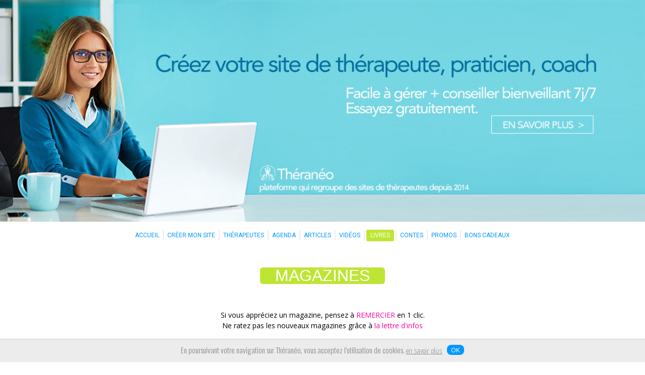

--- FILE ---
content_type: text/html
request_url: https://www.theraneo.com/portail-magazines.html?p=18
body_size: 13879
content:
<!DOCTYPE HTML>
<html lang="fr">
<head>
<meta http-equiv="Content-Type" content="text/html; charset=ISO-8859-1" />
<meta name="viewport" content="width=device-width initial-scale=1.0 user-scalable=yes" />
<meta name="description" content="découvrez les derniers magazines sortis sur le bien-être, la psychologie, les thérapies, le dév personnel" />
<title>Théranéo | Presse magazines</title>
<meta property='og:url' content='https://www.theraneo.com' />
		<meta property='og:image' content='https://www.theraneo.com/portail/fb-image-metaog3.jpg' />
		<meta property='og:title' content="Théranéo, plateforme qui regroupe des sites de thérapeutes, praticiens, coachs" />
		<meta property='og:description' content="Créez votre site de thérapeute facile à gérer | essai gratuit" />
		<meta property='og:site_name' content='theraneo.com' />
		<meta property='og:locale' content='fr_FR' />
		<meta property='og:type' content='website' />
		<meta name='twitter:card' content='summary' />
		<meta name='twitter:domain' content='Théranéo' />
		<meta name='twitter:creator' content='@theraneo' />
		<meta name='twitter:site' content='@theraneo' />
		<meta name='twitter:image:src' content='https://www.theraneo.com/portail/FB-image-metaog3.jpg' />
		
<link rel="shortcut icon" type="image/x-icon" href="elements/favicon.ico" >
<link rel="icon" type="image/png" href="elements/favicon-32x32.png" sizes="32x32" />
<link rel="icon" type="image/png" href="elements/favicon-16x16.png" sizes="16x16" />
<link rel="apple-touch-icon" href="elements/apple-touch-icon.png" >

<link rel="stylesheet" type="text/css" href="portail/style-portail.css?1768961129" />

<link rel="stylesheet" type="text/css" href="jquery/jquery.mmenu.all.css" />

<link rel="stylesheet" type="text/css" href="jquery/jquery.colorbox.css" />

<link href="jquery/jplayer/font-awesome.min.css" rel="stylesheet" type="text/css" />

<link href="jquery/jplayer/jplayer.skin.css" rel="stylesheet" type="text/css" />

<link href="jquery/icheck/square/blue.css" rel="stylesheet" type="text/css" />

<link rel="stylesheet" type="text/css" href="elements/captcha/jquery.simpleCaptcha.css" />

<link rel="stylesheet" type="text/css" href="jquery/jquery-ui-1.11.1.min.css" />

<link rel="stylesheet" type="text/css" href="jquery/datepicker.latoja.css" />

<link rel="stylesheet" type="text/css" href="jquery/cssmenu.css" />

<link rel="stylesheet" type="text/css" href="jquery/slippry.css" />

<link rel="stylesheet" type="text/css" href="elements/animate.css" />

  
<link rel="preconnect" href="https://fonts.gstatic.com">
  
<link href='https://fonts.googleapis.com/css?family=Questrial|Dancing+Script|Arima+Madurai|Yanone+Kaffeesatz:300|Roboto: 300,400|Oswald:300|Handlee|Fjalla+One|Fira+Sans+Extra+Condensed:300|Fira+Sans+Extra+Condensed:wght@900&display=swap' rel='stylesheet' type='text/css'>
  
<link href="https://fonts.googleapis.com/css2?family=Open+Sans:wght@400;600&display=swap" rel="stylesheet">
  
<link href="https://fonts.googleapis.com/css2?family=MuseoModerno:wght@300&display=swap" rel="stylesheet">


<!--link rel="stylesheet" type="text/css" href="jquery/audioplayer.css" -->

<!--link rel="stylesheet" href="jquery/jplayer/skin/circle.player/circle.player.css"-->


<script src="jquery/jquery-3.3.1.js"></script>

<script src="jquery/jquery.viewportchecker.1.8.8.js"></script>

<script type="text/javascript" src="jquery/jquery-ui-1.11.1.min.js"></script>

<script type="text/javascript" src="jquery/cssmenu.js"></script> 

<script type="text/javascript" src="jquery/jquery.mmenu.min.all.js"></script>

<script type="text/javascript" src="jquery/jquery.colorbox.js"></script>

<script type="text/javascript" src="jquery/icheck/icheck.js"></script>

<script type="text/javascript" src="jquery/jplayer/jplayer.min.js"></script>

<script type="text/javascript" src="elements/captcha/jquery.simpleCaptcha.js"></script>

<script type="text/javascript" src="jquery/slippry.min.js"></script>	

<script src="jquery/bvalidator/jquery.bvalidator.min.js"></script>
<script src="jquery/bvalidator/themes/presenters/default.min.js"></script>
<script src="jquery/bvalidator/themes/bslikert/bslikert.js"></script>
<link href="jquery/bvalidator/themes/bslikert/bslikert.css" rel="stylesheet" />

<script type="text/javascript">
    bValidator.defaultOptions.themes.bslikert.position = 'left, top';        
</script>

<!--
<script type="text/javascript" src="jquery/jplayer/jquery.jplayer.min.js"></script>
<script type="text/javascript" src="jquery/jplayer/jquery.transform2d.js"></script>
<script type="text/javascript" src="jquery/jplayer/jquery.grab.js"></script>
<script type="text/javascript" src="jquery/jplayer/mod.csstransforms.min.js"></script>
<script type="text/javascript" src="jquery/jplayer/circle.player.js"></script>
-->

  <!--------- SWEET ALERT 2 --------------------> 
  

<script type='text/javascript'><br><center><a href='' class='but_leo_outline' target='_blank' >VOIR RDV EN LIGNE</a></center>
    function openSwal_rdv_externe() {  
 Swal.fire({
  title: "",
  text: "",
  icon: "",
  button: "OK",
  allowOutsideClick: false,
   
   
   html :"<div style='font-size: 80%; line-height: 110%; text-align: left;'>J'utilise un système de RDV EN LIGNE extérieur à mon site :</div>",
      
  showClass: {
    popup: `
      animate__animated
      animate__fadeInUp
      animate__faster
    `
  },
  hideClass: {
    popup: `
      animate__animated
      animate__fadeOutDown
      animate__faster
    `
  },
   
  customClass: {
                    confirmButton: 'swal2-custom-btn'
                },
         
});
}

  
  </script>  
  
<!--- VIEWPORT ANIMATION --------------------------------->    

<script>
jQuery(document).ready(function() {
	

	 <!-- effets generiques -->
	
	
	 // B 
	 
	 jQuery('.effet_bounceIn_2s_viewport').addClass("viewport_hidden").viewportChecker({
	    classToAdd: 'viewport_visible bounceIn animation_duration_2s', // Class to add to the elements when they are visible on screen
	    offset: 100,
		repeat: false // true = reinitialise
	   }); 
	   
	 jQuery('.effet_bounceInDown_2s_viewport').addClass("viewport_hidden").viewportChecker({
	    classToAdd: 'viewport_visible bounceInDown animation_duration_2s', // Class to add to the elements when they are visible on screen
	    offset: 100,
		repeat: false // true = reinitialise
	   }); 
  
	 // F
	 
	   jQuery('.effet_fadeIn_2s_viewport').addClass("viewport_hidden").viewportChecker({
	    classToAdd: 'viewport_visible fadeIn animation_duration_2s', // Class to add to the elements when they are visible on screen
	    offset: 100,
		repeat: false // true = reinitialise
	   });
	   
	    jQuery('.effet_fadeIn_3s_viewport').addClass("viewport_hidden").viewportChecker({
	    classToAdd: 'viewport_visible fadeIn animation_duration_3s', // Class to add to the elements when they are visible on screen
	    offset: 100,
		repeat: false // true = reinitialise
	   }); 
	   
	   jQuery('.effet_fadeIn_4s_viewport').addClass("viewport_hidden").viewportChecker({
	    classToAdd: 'viewport_visible fadeIn animation_duration_4s', // Class to add to the elements when they are visible on screen
	    offset: 100,
		repeat: false // true = reinitialise
	   }); 
	   
	    jQuery('.effet_fadein_4s_viewport').addClass("viewport_hidden").viewportChecker({
	    classToAdd: 'viewport_visible fadeIn animation_duration_4s', // Class to add to the elements when they are visible on screen
	    offset: 100,
		repeat: false // true = reinitialise
	   }); 

	   
	   jQuery('.effet_fadeInUp_2s_viewport').addClass("viewport_hidden").viewportChecker({
	    classToAdd: 'viewport_visible fadeInUp animation_duration_2s', // Class to add to the elements when they are visible on screen
	    offset: 100,
		repeat: false // true = reinitialise
	   }); 
  
    jQuery('.effet_fadeInDown_2s_viewport').addClass("viewport_hidden").viewportChecker({
	    classToAdd: 'viewport_visible fadeInDown animation_duration_2s', // Class to add to the elements when they are visible on screen
	    offset: 100,
		repeat: false // true = reinitialise
	   }); 
	   
	     jQuery('.effet_flip_1s_viewport').addClass("viewport_hidden").viewportChecker({
	    classToAdd: 'viewport_visible flip animation_duration_1s', // Class to add to the elements when they are visible on screen
	    offset: 100,
		repeat: false // true = reinitialise
	   });
  
  jQuery('.effet_flip_2s_viewport').addClass("viewport_hidden").viewportChecker({
	    classToAdd: 'viewport_visible flip animation_duration_2s', // Class to add to the elements when they are visible on screen
	    offset: 100,
		repeat: false // true = reinitialise
	   });
  
  jQuery('.effet_flipInX_2s_viewport').addClass("viewport_hidden").viewportChecker({
	    classToAdd: 'viewport_visible flipInX animation_duration_2s', // Class to add to the elements when they are visible on screen
	    offset: 100,
		repeat: false // true = reinitialise
	   });
	   
	   
	  // S 
	  
	 jQuery('.effet_slideinleft_2s_viewport').addClass("viewport_hidden").viewportChecker({
	    classToAdd: 'viewport_visible slideInLeft animation_duration_2s', // Class to add to the elements when they are visible on screen
	    offset: 100,
		repeat: false // true = reinitialise
	   }); 
	   
	   jQuery('.effet_slideInLeft_1s_viewport').addClass("viewport_hidden").viewportChecker({
	    classToAdd: 'viewport_visible slideInLeft animation_duration_1s', // Class to add to the elements when they are visible on screen
	    offset: 100,
		repeat: false // true = reinitialise
	   }); 
	   
	    jQuery('.effet_slideInLeft_2s_viewport').addClass("viewport_hidden").viewportChecker({
	    classToAdd: 'viewport_visible slideInLeft animation_duration_2s', // Class to add to the elements when they are visible on screen
	    offset: 100,
		repeat: false // true = reinitialise
	   }); 
	   
	    jQuery('.effet_slideInRight_1s_viewport').addClass("viewport_hidden").viewportChecker({
	    classToAdd: 'viewport_visible slideInRight animation_duration_1s', // Class to add to the elements when they are visible on screen
	    offset: 100,
		repeat: false // true = reinitialise
	   }); 
	   
	    jQuery('.effet_slideInRight_2s_viewport').addClass("viewport_hidden").viewportChecker({
	    classToAdd: 'viewport_visible slideInRight animation_duration_2s', // Class to add to the elements when they are visible on screen
	    offset: 100,
		repeat: false // true = reinitialise
	   }); 
	   
	     jQuery('.effet_slideInRight_3s_viewport').addClass("viewport_hidden").viewportChecker({
	    classToAdd: 'viewport_visible slideInRight animation_duration_3s', // Class to add to the elements when they are visible on screen
	    offset: 100,
		repeat: false // true = reinitialise
	   }); 
	   
	   
	    jQuery('.effet_slideInUp_1s_viewport').addClass("viewport_hidden").viewportChecker({
	    classToAdd: 'viewport_visible slideInUp animation_duration_1s', // Class to add to the elements when they are visible on screen
	    offset: 100,
		repeat: false // true = reinitialise
	   }); 
	   
	   jQuery('.effet_slideInUp_2s_viewport').addClass("viewport_hidden").viewportChecker({
	    classToAdd: 'viewport_visible slideInUp animation_duration_2s', // Class to add to the elements when they are visible on screen
	    offset: 100,
		repeat: false // true = reinitialise
	   }); 
	   
	    jQuery('.effet_slideInUp_3s_viewport').addClass("viewport_hidden").viewportChecker({
	    classToAdd: 'viewport_visible slideInUp animation_duration_3s', // Class to add to the elements when they are visible on screen
	    offset: 100,
		repeat: false // true = reinitialise
	   }); 
	   
	   jQuery('.effet_slideInDown_2s_viewport').addClass("viewport_hidden").viewportChecker({
	    classToAdd: 'viewport_visible slideInDown animation_duration_2s', // Class to add to the elements when they are visible on screen
	    offset: 100,
		repeat: false // true = reinitialise
	   }); 
	   
	    
		// Z
		
		jQuery('.effet_zoomIn_1s_viewport').addClass("viewport_hidden").viewportChecker({
	    classToAdd: 'viewport_visible zoomIn animation_duration_1s', // Class to add to the elements when they are visible on screen
	    offset: 100,
		repeat: false // true = reinitialise
	   });
	   
	    jQuery('.effet_zoomIn_2s_viewport').addClass("viewport_hidden").viewportChecker({
	    classToAdd: 'viewport_visible zoomIn animation_duration_2s', // Class to add to the elements when they are visible on screen
	    offset: 100,
		repeat: false // true = reinitialise
	   }); 
	   
	   jQuery('.effet_zoomIn_3s_viewport').addClass("viewport_hidden").viewportChecker({
	    classToAdd: 'viewport_visible zoomIn animation_duration_3s', // Class to add to the elements when they are visible on screen
	    offset: 100,
		repeat: false // true = reinitialise
	   }); 
	   
	   


	<!-- forums --> 
	
	  jQuery('.forums_photo_2').addClass("viewport_hidden").viewportChecker({
	    offset: 100,
		classToAdd: 'something-useless',
    callbackFunction: function(elem, action){
        setTimeout(function(){
            if(action == 'add')
                $(elem).addClass('viewport_visible zoomIn animation_duration_1s');
            else
                $(elem).removeClass('viewport_visible zoomIn animation_duration_1s');
        }, [200]);
    }
	   })
	   
	   jQuery('.forums_photo_3').addClass("viewport_hidden").viewportChecker({
	    offset: 100,
		classToAdd: 'something-useless',
    callbackFunction: function(elem, action){
        setTimeout(function(){
            if(action == 'add')
                $(elem).addClass('viewport_visible zoomIn animation_duration_1s');
            else
                $(elem).removeClass('viewport_visible zoomIn animation_duration_1s');
        }, [400]);
    }
	   })
	   



	  <!-- general --> 
	  
	  jQuery('.image_fadeinup2s_viewport').addClass("viewport_hidden").viewportChecker({
	    classToAdd: 'viewport_visible fadeInUp animation_duration_2s', // Class to add to the elements when they are visible on screen
	    offset: 100,
		repeat: false // true = reinitialise
	   }); 
	   
	  jQuery('.image_fadein4s_viewport').addClass("viewport_hidden").viewportChecker({
	    classToAdd: 'viewport_visible fadeIn animation_duration_4s', // Class to add to the elements when they are visible on screen
	    offset: 100,
		repeat: false // true = reinitialise
	   });   
	   
	   
	   <!-- actu liste  -->
	jQuery('.actus_liste_viewport').addClass("viewport_hidden").viewportChecker({
	    classToAdd: 'viewport_visible slideInRight animation_duration_1s', // Class to add to the elements when they are visible on screen
	    offset: 100,
		repeat: false // true = reinitialise
	   }); 
	   
	 <!-- agenda liste dates -->
	jQuery('.agenda_date_liste_viewport').addClass("viewport_hidden").viewportChecker({
	    classToAdd: 'viewport_visible slideInRight animation_duration_1s', // Class to add to the elements when they are visible on screen
	    offset: 100,
		repeat: false // true = reinitialise
	   });    
	    
	   
	
	<!-- ARTICLES ------------------>
	
	 jQuery('.cadenas_image_viewport').addClass("viewport_hidden").viewportChecker({
	    classToAdd: 'viewport_visible bounceInDown animation_duration_2s', // Class to add to the elements when they are visible on screen
	    offset: 100,
		repeat: false // true = reinitialise
	   }); 
	   
	jQuery('.article_image_viewport').addClass("viewport_hidden").viewportChecker({
	    classToAdd: 'viewport_visible zoomIn animation_duration_2s', // Class to add to the elements when they are visible on screen
	    offset: 100,
		repeat: false // true = reinitialise
	   }); 
	   
	   
	   jQuery('.articles_header1_viewport').addClass("viewport_hidden").viewportChecker({
	    offset: 100,
		classToAdd: 'something-useless',
    callbackFunction: function(elem, action){
        setTimeout(function(){
            if(action == 'add')
                $(elem).addClass('viewport_visible fadeIn animation_duration_2s');
            else
                $(elem).removeClass('viewport_visible fadeIn animation_duration_2s');
        }, [200]);
    }
	   });
	   
	     jQuery('.articles_header2_viewport').addClass("viewport_hidden").viewportChecker({
	    offset: 100,
		classToAdd: 'something-useless',
    callbackFunction: function(elem, action){
        setTimeout(function(){
            if(action == 'add')
                $(elem).addClass('viewport_visible fadeIn animation_duration_2s');
            else
                $(elem).removeClass('viewport_visible fadeIn animation_duration_2s');
        }, [200]);
    }
	   });

	   jQuery('.articles_header_texte_viewport').addClass("viewport_hidden").viewportChecker({
	    offset: 100,
		classToAdd: 'something-useless',
    callbackFunction: function(elem, action){
        setTimeout(function(){
            if(action == 'add')
                $(elem).addClass('viewport_visible slideInUp80 animation_duration_1s');
            else
                $(elem).removeClass('viewport_visible slideInUp80 animation_duration_1s');
        }, [400]);
    }
	   });
	   
	   
	    jQuery('.articles_listerubs_viewport').addClass("viewport_hidden").viewportChecker({
	    classToAdd: 'viewport_visible slideInRight animation_duration_1s', // Class to add to the elements when they are visible on screen
	    offset: 100,
		repeat: false // true = reinitialise
	   });
	   
	   jQuery('.articles_listerubs_rondnb_viewport').addClass("viewport_hidden").viewportChecker({
	    offset: 100,
		classToAdd: 'something-useless',
    callbackFunction: function(elem, action){
        setTimeout(function(){
            if(action == 'add')
                $(elem).addClass('viewport_visible zoomIn animation_duration_1s');
            else
                $(elem).removeClass('viewport_visible zoomIn animation_duration_1s');
        }, [1000]);
    }
	   });  
	   
	   
	     jQuery('.articles_liste_texte_viewport').addClass("viewport_hidden").viewportChecker({
	    offset: 100,
		classToAdd: 'something-useless',
    callbackFunction: function(elem, action){
        setTimeout(function(){
            if(action == 'add')
                $(elem).addClass('viewport_visible slideInDown animation_duration_1s');
            else
                $(elem).removeClass('viewport_visible slideInDown animation_duration_1s');
        }, [200]);
    }
	});  
	   
	  
	  jQuery('.article_bloc_reagir_viewport').addClass("viewport_hidden").viewportChecker({
	    classToAdd: 'viewport_visible fadeInUp animation_duration_2s', // Class to add to the elements when they are visible on screen
	    offset: 100,
		repeat: false // true = reinitialise
	   });
	    
	   
	 <!-- VIDEOS ------------------>

	    
  jQuery('.videos_header1_viewport').addClass("viewport_hidden").viewportChecker({
	    offset: 100,
		classToAdd: 'something-useless',
    callbackFunction: function(elem, action){
        setTimeout(function(){
            if(action == 'add')
                $(elem).addClass('viewport_visible fadeIn animation_duration_2s');
            else
                $(elem).removeClass('viewport_visible fadeIn animation_duration_2s');
        }, [200]);
    }
	});   
	
	
	jQuery('.videos_header2_viewport').addClass("viewport_hidden").viewportChecker({
	    offset: 100,
		classToAdd: 'something-useless',
    callbackFunction: function(elem, action){
        setTimeout(function(){
            if(action == 'add')
                $(elem).addClass('viewport_visible fadeIn animation_duration_2s');
            else
                $(elem).removeClass('viewport_visible fadeIn animation_duration_2s');
        }, [600]);
    }
	});
	 
	   jQuery('.videos_header1_texte_viewport').addClass("viewport_hidden").viewportChecker({
	    offset: 100,
		classToAdd: 'something-useless',
    callbackFunction: function(elem, action){
        setTimeout(function(){
            if(action == 'add')
                $(elem).addClass('viewport_visible slideInUp80 animation_duration_1s');
            else
                $(elem).removeClass('viewport_visible slideInUp80 animation_duration_1s');
        }, [400]);
    }
	   });
	   
	    jQuery('.videos_header2_texte_viewport').addClass("viewport_hidden").viewportChecker({
	    offset: 100,
		classToAdd: 'something-useless',
    callbackFunction: function(elem, action){
        setTimeout(function(){
            if(action == 'add')
                $(elem).addClass('viewport_visible slideInUp80 animation_duration_1s');
            else
                $(elem).removeClass('viewport_visible slideInUp80 animation_duration_1s');
        }, [800]);
    }
	   });
	   
	   jQuery('.videos_listerubs_viewport').addClass("viewport_hidden").viewportChecker({
	    classToAdd: 'viewport_visible slideInRight animation_duration_1s', // Class to add to the elements when they are visible on screen
	    offset: 100,
		repeat: false // true = reinitialise
	   });
	   
	   jQuery('.videos_listerubs_rondnb_viewport').addClass("viewport_hidden").viewportChecker({
	    offset: 100,
		classToAdd: 'something-useless',
    callbackFunction: function(elem, action){
        setTimeout(function(){
            if(action == 'add')
                $(elem).addClass('viewport_visible zoomIn animation_duration_1s');
            else
                $(elem).removeClass('viewport_visible zoomIn animation_duration_1s');
        }, [1000]);
    }
	   });  
	   
	    jQuery('.videos_liste_viewport').addClass("viewport_hidden").viewportChecker({
	    classToAdd: 'viewport_visible fadeIn animation_duration_3s', // Class to add to the elements when they are visible on screen
	    offset: 100,
		repeat: false // true = reinitialise
	   });
	   
	   jQuery('.videos_liste_texte_viewport').addClass("viewport_hidden").viewportChecker({
	    offset: 100,
		classToAdd: 'something-useless',
    callbackFunction: function(elem, action){
        setTimeout(function(){
            if(action == 'add')
                $(elem).addClass('viewport_visible slideInDown animation_duration_1s');
            else
                $(elem).removeClass('viewport_visible slideInDown animation_duration_1s');
        }, [200]);
    }
	});  
	   
	   
	    jQuery('.video_viewport').addClass("viewport_hidden").viewportChecker({
	    classToAdd: 'viewport_visible zoomIn animation_duration_2s', // Class to add to the elements when they are visible on screen
	    offset: 100,
		repeat: false // true = reinitialise
	   }); 
	   
	   
	 
	 
	 <!-- MEDIAS > LIVRES ------------------->
	   
	   jQuery('.livres_header1_viewport').addClass("viewport_hidden").viewportChecker({
	    offset: 100,
		classToAdd: 'something-useless',
    callbackFunction: function(elem, action){
        setTimeout(function(){
            if(action == 'add')
                $(elem).addClass('viewport_visible slideInRight animation_duration_2s');
            else
                $(elem).removeClass('viewport_visible slideInRight animation_duration_2s');
        }, [700]);
    }
	});  
	
	jQuery('.livres_header2_viewport').addClass("viewport_hidden").viewportChecker({
	    offset: 100,
		classToAdd: 'something-useless',
    callbackFunction: function(elem, action){
        setTimeout(function(){
            if(action == 'add')
                $(elem).addClass('viewport_visible slideInLeft animation_duration_2s');
            else
                $(elem).removeClass('viewport_visible slideInLeft animation_duration_2s');
        }, [700]);
    }
	});
	
	
	 jQuery('.livres_liste_couv_viewport').addClass("viewport_hidden").viewportChecker({
	    classToAdd: 'viewport_visible zoomIn animation_duration_2s', // Class to add to the elements when they are visible on screen
	    offset: 100,
		repeat: false // true = reinitialise
	   }); 
	   
	   jQuery('.livre_couv_viewport').addClass("viewport_hidden").viewportChecker({
	    classToAdd: 'viewport_visible zoomIn animation_duration_2s', // Class to add to the elements when they are visible on screen
	    offset: 100,
		repeat: false // true = reinitialise
	   }); 
	   
	   jQuery('.livre_avis_viewport').addClass("viewport_hidden").viewportChecker({
	    classToAdd: 'viewport_visible slideInRight animation_duration_2s', // Class to add to the elements when they are visible on screen
	    offset: 100,
		repeat: false // true = reinitialise
	   }); 
	   
	 <!-- MEDIAS > LIENS -->
	 jQuery('.liens_vignette_viewport').addClass("viewport_hidden").viewportChecker({
	    classToAdd: 'viewport_visible zoomIn animation_duration_1s', // Class to add to the elements when they are visible on screen
	    offset: 100,
		repeat: false // true = reinitialise
	   });
	   
	  
	   
	     
	<!-- INFOS > CARTE DE VISITE -->
	  jQuery('.cartedevisite_viewport').addClass("viewport_hidden").viewportChecker({
	    classToAdd: 'viewport_visible zoomIn animation_duration_2s', // Class to add to the elements when they are visible on screen
	    offset: 100,
		repeat: false // true = reinitialise
	   });
	
  
  <!-- BLOC VOUS -->
    
    jQuery('.bloc_liste_reseaux_sociaux').addClass("viewport_hidden").viewportChecker({
	    offset: 100,
		classToAdd: 'something-useless',
    callbackFunction: function(elem, action){
        setTimeout(function(){
            if(action == 'add')
                $(elem).addClass('viewport_visible fadeIn animation_duration_3s');
            else
                $(elem).removeClass('viewport_visible fadeIn animation_duration_3s');
        }, [1400]);
    }
	   });
	      
	<!-- ADMINISTRATION -->

	  jQuery('.bloc_texte_alerte_viewport').addClass("viewport_hidden").viewportChecker({
	    offset: 100,
		classToAdd: 'something-useless',
    callbackFunction: function(elem, action){
        setTimeout(function(){
            if(action == 'add')
                $(elem).addClass('viewport_visible slideInDown animation_duration_1s');
            else
                $(elem).removeClass('viewport_visible slideInDown animation_duration_1s');
        }, [1250]);
    }
	   })
	   
	   
	 jQuery('.admin_menu_barre_viewport').addClass("viewport_hidden").viewportChecker({
	    offset: 100,
		classToAdd: 'something-useless',
    callbackFunction: function(elem, action){
        setTimeout(function(){
            if(action == 'add')
                $(elem).addClass('viewport_visible slideInUp animation_duration_1s');
            else
                $(elem).removeClass('viewport_visible slideInUp animation_duration_1s');
        }, [450]);
    }
	   })
	   
	    jQuery('.admin_menu_barre_soustitre_viewport').addClass("viewport_hidden").viewportChecker({
	    offset: 100,
		classToAdd: 'something-useless',
    callbackFunction: function(elem, action){
        setTimeout(function(){
            if(action == 'add')
                $(elem).addClass('viewport_visible fadeIn animation_duration_2s');
            else
                $(elem).removeClass('viewport_visible fadeIn animation_duration_2s');
        }, [1350]);
    }
	   })
	   
	     
	jQuery('.admin_menu_icone_viewport1').addClass("viewport_hidden").viewportChecker({
	    classToAdd: 'viewport_visible zoomIn animation_duration_2s', // Class to add to the elements when they are visible on screen
	    offset: 100,
		repeat: false // true = reinitialise
	   });   
	     
	
	  jQuery('.admin_menu_icone_viewport2').addClass("viewport_hidden").viewportChecker({
	    offset: 100,
		classToAdd: 'something-useless',
    callbackFunction: function(elem, action){
        setTimeout(function(){
            if(action == 'add')
                $(elem).addClass('viewport_visible zoomIn animation_duration_2s');
            else
                $(elem).removeClass('viewport_visible zoomIn animation_duration_2s');
        }, [200]);
    }
	   });
	   
	  jQuery('.admin_menu_icone_viewport3').addClass("viewport_hidden").viewportChecker({
	    offset: 100,
		classToAdd: 'something-useless',
    callbackFunction: function(elem, action){
        setTimeout(function(){
            if(action == 'add')
                $(elem).addClass('viewport_visible zoomIn animation_duration_2s');
            else
                $(elem).removeClass('viewport_visible zoomIn animation_duration_2s');
        }, [400]);
    }
	   });
	   
	   jQuery('.admin_menu_icone_viewport4').addClass("viewport_hidden").viewportChecker({
	    offset: 100,
		classToAdd: 'something-useless',
    callbackFunction: function(elem, action){
        setTimeout(function(){
            if(action == 'add')
                $(elem).addClass('viewport_visible zoomIn animation_duration_2s');
            else
                $(elem).removeClass('viewport_visible zoomIn animation_duration_2s');
        }, [600]);
    }
	   });
	   
	   
	 jQuery('.catphotos_fond_calendrier').addClass("viewport_hidden").viewportChecker({
	    classToAdd: 'viewport_visible zoomIn fadeIn animation_duration_3s', // Class to add to the elements when they are visible on screen
	    offset: 100,
		repeat: false // true = reinitialise
	   }); 
	   
	  jQuery('.catphotos_fond_site').addClass("viewport_hidden").viewportChecker({
	    classToAdd: 'viewport_visible zoomIn fadeIn animation_duration_3s', // Class to add to the elements when they are visible on screen
	    offset: 100,
		repeat: false // true = reinitialise
	   }); 	  
	
	
	/*  
	jQuery('.admin_menutopicones_viewport').addClass("viewport_hidden").viewportChecker({
	    offset: 100,
		classToAdd: 'something-useless',
    callbackFunction: function(elem, action){
        setTimeout(function(){
            if(action == 'add')
                $(elem).addClass('viewport_visible slideInDown animation_duration_2s');
            else
                $(elem).removeClass('viewport_visible slideInDown animation_duration_2s');
        }, [300]);
    }	  
	   });
	   
 
	 jQuery('.admin_menutopicones1_viewport').addClass("viewport_hidden").viewportChecker({
	    offset: 100,
		classToAdd: 'something-useless',
    callbackFunction: function(elem, action){
        setTimeout(function(){
            if(action == 'add')
                $(elem).addClass('viewport_visible slideInDown animation_duration_2s');
            else
                $(elem).removeClass('viewport_visible slideInDown animation_duration_2s');
        }, [200]);
    }	  
	   });
	   
	jQuery('.admin_menutopicones2_viewport').addClass("viewport_hidden").viewportChecker({
	    offset: 100,
		classToAdd: 'something-useless',
    callbackFunction: function(elem, action){
        setTimeout(function(){
            if(action == 'add')
                $(elem).addClass('viewport_visible slideInDown animation_duration_2s');
            else
                $(elem).removeClass('viewport_visible slideInDown animation_duration_2s');
        }, [500]);
    }
	 }); 
	   
	  jQuery('.admin_menutopicones3_viewport').addClass("viewport_hidden").viewportChecker({
	    offset: 100,
		classToAdd: 'something-useless',
    callbackFunction: function(elem, action){
        setTimeout(function(){
            if(action == 'add')
                $(elem).addClass('viewport_visible slideInDown animation_duration_2s');
            else
                $(elem).removeClass('viewport_visible slideInDown animation_duration_2s');
        }, [900]);
    }
	
	   }); 
	   
	 
	 jQuery('.admin_menutopicones4_viewport').addClass("viewport_hidden").viewportChecker({
	    offset: 100,
		classToAdd: 'something-useless',
    callbackFunction: function(elem, action){
        setTimeout(function(){
            if(action == 'add')
                $(elem).addClass('viewport_visible slideInDown animation_duration_2s');
            else
                $(elem).removeClass('viewport_visible slideInDown animation_duration_2s');
        }, [1300]);
    }
	
	   }); 
		  
		*/
		
		jQuery('.admin_icone_rub_viewport').addClass("viewport_hidden").viewportChecker({
	    classToAdd: 'viewport_visible zoomIn animation_duration_1s', // Class to add to the elements when they are visible on screen
	    offset: 100,
		repeat: false // true = reinitialise
	   });
	   
	     
	  <!-- admin annuaire clients -->
	  jQuery('.annuaire_liste_viewport').addClass("viewport_hidden").viewportChecker({
	    classToAdd: 'viewport_visible slideInRight animation_duration_1s', // Class to add to the elements when they are visible on screen
	    offset: 100,
		repeat: false // true = reinitialise
	   });
	   
	   jQuery('.annuaire_photo_viewport').addClass("viewport_hidden").viewportChecker({
	    offset: 100,
		classToAdd: 'something-useless',
    callbackFunction: function(elem, action){
        setTimeout(function(){
            if(action == 'add')
                $(elem).addClass('viewport_visible zoomIn animation_duration_1s');
            else
                $(elem).removeClass('viewport_visible zoomIn animation_duration_1s');
        }, [750]);
    }
	   });
	  
	  <!-- admin boutique -->
	jQuery('.boutique_photo_viewport').addClass("viewport_hidden").viewportChecker({
	    classToAdd: 'viewport_visible slideInLeft animation_duration_1s', // Class to add to the elements when they are visible on screen
	    offset: 100,
		repeat: false // true = reinitialise
	   }); 
	   
	    
	 <!-- comm liste  -->
	jQuery('.comm_liste_viewport').addClass("viewport_hidden").viewportChecker({
	    classToAdd: 'viewport_visible slideInRight animation_duration_1s', // Class to add to the elements when they are visible on screen
	    offset: 100,
		repeat: false // true = reinitialise
	   }); 
	   	      
	
	<!-- barre 3 blocs intertrafic -->
	jQuery('.bloc_intertrafic_viewport').addClass("viewport_hidden").viewportChecker({
	    classToAdd: 'viewport_visible fadeInUp animation_duration_2s', // Class to add to the elements when they are visible on screen
	    offset: 100,
		repeat: false // true = reinitialise
	   });  
	   
	   <!-- 3 blocs bas coordonnees -->
	jQuery('.bloc_bas_coordonnees_moi_viewport').addClass("viewport_hidden").viewportChecker({
	    classToAdd: 'viewport_visible fadeInUp animation_duration_2s', // Class to add to the elements when they are visible on screen
	    offset: 100,
		repeat: false // true = reinitialise
	   });  
	   
	jQuery('.bloc_bas_coordonnees_rdv_viewport').addClass("viewport_hidden").viewportChecker({
	    offset: 100,
		classToAdd: 'something-useless',
    callbackFunction: function(elem, action){
        setTimeout(function(){
            if(action == 'add')
                $(elem).addClass('viewport_visible fadeInUp animation_duration_2s');
            else
                $(elem).removeClass('viewport_visible fadeInUp animation_duration_2s');
        }, [0]);
    }
	
	   }); 
	   
	   
	  jQuery('.bloc_bas_coordonnees_lieu_viewport').addClass("viewport_hidden").viewportChecker({
	    offset: 100,
		classToAdd: 'something-useless',
    callbackFunction: function(elem, action){
        setTimeout(function(){
            if(action == 'add')
                $(elem).addClass('viewport_visible fadeInUp animation_duration_2s');
            else
                $(elem).removeClass('viewport_visible fadeInUp animation_duration_2s');
        }, [0]);
    }
	
	   }); 
	   
	   
	    jQuery('.bloc_partenaires_viewport').addClass("viewport_hidden").viewportChecker({
	    offset: 100,
		classToAdd: 'something-useless',
    callbackFunction: function(elem, action){
        setTimeout(function(){
            if(action == 'add')
                $(elem).addClass('viewport_visible fadeIn animation_duration_3s');
            else
                $(elem).removeClass('viewport_visible fadeIn animation_duration_3s');
        }, [2200]);
    }
	
	   }); 
	   

	   
	   
	   
});  
</script>


<!--- GOOGLE ANALYTICS --------------------------------->    

<script>
  (function(i,s,o,g,r,a,m){i['GoogleAnalyticsObject']=r;i[r]=i[r]||function(){
  (i[r].q=i[r].q||[]).push(arguments)},i[r].l=1*new Date();a=s.createElement(o),
  m=s.getElementsByTagName(o)[0];a.async=1;a.src=g;m.parentNode.insertBefore(a,m)
  })(window,document,'script','https://www.google-analytics.com/analytics.js','ga');

 ga('create', 'UA-96109867-3', 'auto');
  ga('send', 'pageview');

</script>


<!--- COOKIES ALERTE LOI --------------------------------->    

<script>
function setCookie(cname, cvalue, exdays) {
    var d = new Date();
    d.setTime(d.getTime() + (exdays*24*60*60*1000));
    var expires = "expires="+d.toUTCString();
    document.cookie = cname + "=" + cvalue + "; " + expires;
}
 </script>
 
 
 

<!----- DATE PICKER ----------------------------->

<script type="text/javascript">

$(document).ready(function() {
	$( "#datepicker" ).datepicker({
    firstDay: 1,
    dateFormat: 'dd/mm/yy',
	monthNames: ['Janvier', 'Février', 'Mars', 'Avril', 'Mai', 'Juin', 'Juillet', 'Août', 'Septembre', 'Octobre', 'Novembre', 'Décembre'],
    monthNamesShort: ['Janv.', 'Févr.', 'Mars', 'Avril', 'Mai', 'Juin', 'Juil.', 'Août', 'Sept.', 'Oct.', 'Nov.', 'Déc.'],
    dayNames: ['Dimanche', 'Lundi', 'Mardi', 'Mercredi', 'Jeudi', 'Vendredi', 'Samedi'],
    dayNamesShort: ['Dim.', 'Lun.', 'Mar.', 'Mer.', 'Jeu.', 'Ven.', 'Sam.'],
    dayNamesMin: ['D', 'L', 'M', 'M', 'J', 'V', 'S'],
		nextText: 'mois suivant',
	prevText: 'mois précédent'
	});
	});

</script>  



<!--- SCROLL TO NAME --------------------------------->   
<script>

	
function scrollToName(id){
    //var aTag = $("'"+ idaa +"'");
	$('html,body').animate({scrollTop: $("#"+id).offset().top -20}, 2000, 'easeInOutCubic');
	
	//$('html, body').animate({ scrollTop: $("#"+id).offset().top }, 1000);
	//$('html, body').animate({ scrollTop: $('#prix').offset().top }, 1000);
	//$('html,body').animate({scrollTop: aTag.offset().top -20}, 2000, 'easeInOutCubic');
    //$('html,body').animate({scrollTop: aTag.offset().top, duration: 'slow', easing: 'easeOutBounce'});
}


</script>

<!--- SCROLL TO ANCHOR --------------------------------->   
<script>

	
function scrollToAnchor(aid){
    var aTag = $("a[name='"+ aid +"']");
	$('html,body').animate({scrollTop: aTag.offset().top -20}, 2000, 'easeInOutCubic');
    //$('html,body').animate({scrollTop: aTag.offset().top, duration: 'slow', easing: 'easeOutBounce'});
}


</script>



<!--- iCheck --------------------------------->      
 
<script>
$(document).ready(function(){
  $('.icheck_butt').iCheck({
    checkboxClass: 'iradio_square-blue',
    radioClass: 'iradio_square-blue'
  });
});
</script>
	
		
<!----- COMPTEUR AJAX ----------------------------->

<script type="text/javascript">

$(document).ready( function () {
    
	$('a.compteur').click(function() {
		
       var id = $(this).attr("idcompteur");
		var idmn = $(this).attr("idmn");
		
        $.ajax({
            type: "POST",
			 data: 'idmn='+idmn+'&id='+id,
            url: "elements/compteur_ajax.php"
        });
		
    });

	
});

</script>


<!--- BACK TO TOP --------------------------------->

<script>

	jQuery(document).ready(function() {
		var offset = 220;
		var duration = 400;
		jQuery(window).scroll(function() {
			if (jQuery(this).scrollTop() > offset) {
				jQuery('.back-to-top').fadeIn(duration);
			} else {
				jQuery('.back-to-top').fadeOut(duration);
			}
		});
		
			});

</script>



    
    
 
 <!--- MMENU --------------------------------->



<script type="text/javascript">

 $(document).ready(function() {
				$("#menu")
					.mmenu({
			classes		: "mm-white",
			offCanvas	: {
				position	: "left",
				zposition	: "front", //back
				modal		: false
			}
					});
			});
		</script>
  
  
 <script type="text/javascript">
 $(document).ready(function() {
				$("#menuth")
					.mmenu({
			classes		: "mm-white",
			offCanvas	: {
				position	: "right",
				zposition	: "front",
				modal		: false
			}
					});
			});
		</script>
        
          
<script type="text/javascript">
			$(function() {
				$("#menutip")
					.mmenu({
			classes		: "mm-white",
			offCanvas	: {
				position	: "bottom",
				zposition	: "front",
				modal		: false
			}
					});
			});
		</script>
        
        
    <script type="text/javascript">
			$(function() {
				var options = {
					classes			: 'mm-light',
					modal			: false
				};
				
				options.position = 'bottom';
				options.zposition = 'front';
				$('#popup-smileys').mmenu( options );
				
				options.position = 'bottom';
				options.zposition = 'front';
				$('#popup-imagehost').mmenu( options );
				
				options.position = 'bottom';
				options.zposition = 'front';
				$('#popup-avatars').mmenu( options );
				
				$('#close-popup').click(function() {
					$(this).closest( '.mm-menu' ).trigger( 'close' );
				});
			});
		</script>      
        
		
		  
<!--- COLORBOX --------------------------------->      
 
<script type="text/javascript">
	 
	 $(document).ready(function() {
				$(".lb-mini").colorbox({
				speed : "400",
				transition : "elastic",
				iframe:true, 
				width:"80%", 
				height:"280px", 
				closeButton:false, 
				maxWidth: "400px"
				});
			});
		
                
	 $(document).ready(function() {
				$(".lb-moyen").colorbox({
				speed : "400",
				transition : "elastic",
				iframe:true, 
				width:"80%", 
				height:"370px", 
				closeButton:false, 
				maxWidth: "400px"
				});
			});
			
		
			
			
	$(document).ready(function() {
				$(".lb-big").colorbox({
				speed : "400",
				transition : "elastic",
				iframe:true, 
				width:"90%", 
				height:"90%", 
				closeButton:false, 
				maxWidth: "600px"
				});
			});
			
	
	
	 $(document).ready(function() {
				$(".lb-admin").colorbox({
				speed : "400",
				transition : "elastic",
				iframe:true, 
				width:"80%", 
				height:"300px", 
				scrolling:true,
				closeButton:false, 
				maxWidth: "400px"
				});
			});
			
			
			
		 $(document).ready(function() {
				$(".lb-inline").colorbox({
				speed : "400",
				transition : "elastic",
				inline:true, 
				width:"80%", 
				height:"320px", 
				scrolling:true,
				closeButton:false, 
				maxWidth: "400px"
				});
			});			
  </script>        
 

 
 
 <!--  INSERT TAG -------------------------------->

<script type="text/javascript">

function insertTag(startTag, endTag, textareaId, tagType) {
	var field = document.getElementById(textareaId);
	field.focus();
	
	if (window.ActiveXObject) {
		var textRange = document.selection.createRange();            
		var currentSelection = textRange.text;
	} else {
		var startSelection   = field.value.substring(0, field.selectionStart);
		var currentSelection = field.value.substring(field.selectionStart, field.selectionEnd);
		var endSelection     = field.value.substring(field.selectionEnd);
	}
	

	if (window.ActiveXObject) {
		textRange.text = startTag + currentSelection + endTag;
		textRange.moveStart('character', -endTag.length-currentSelection.length);
		textRange.moveEnd('character', -endTag.length);
		textRange.select();  
	} else { // Ce n'est pas IE
		field.value = startSelection + startTag + currentSelection + endTag + endSelection;
		field.focus();
		field.setSelectionRange(startSelection.length + startTag.length, startSelection.length + startTag.length + currentSelection.length);
	}      
}

</script>




<style type="text/css">


html, body
{
  margin:0;
  margin-bottom:0;
      padding:0;
      border:none;
	background-color: #FFF;
	-webkit-font-smoothing: subpixel-antialiased; /* pour rendu font similaire avec Safari */
}

.dev_bloc_titre_rub {
font-family: "HelveticaNeue-Light", "Helvetica Neue Light", Helvetica, Arial, sans-serif !important;
font-size : 14px;
color:#09F;
background-color:#DBFFFB;
text-align: center;
padding : 8px 20px 8px 20px;
border: 2px solid #09F;
}
  
.border_b { border-bottom: 1px solid #ECECEC; }

.rose { color:#F09; }
.rose_clair { color:#FCF; }
.rose_fonce { color:#9F6DA0; }

.violet { color:#609; }

A.lien
{
  font-size: inherit;
  }



/* CSS MENU */

#cssmenu {
  width: auto;
  font-family:  "Open Sans","HelveticaNeue-Light", "Helvetica Neue Light", Helvetica, Arial, sans-serif !important;
	font-weight: 300;
}


#cssmenu {
  background: transparent;

}

  
#cssmenu > ul > li > a {
  padding: 4px 8px 4px 8px;
  color: #FFF;
 /* color : rgba(255,255,255, 0.7);*/
 font-size: 13px;
 letter-spacing: 0px;
 

}

#cssmenu > ul > li:hover > a,
#cssmenu > ul > li > a:hover,
#cssmenu > ul > li.active > a {
  color: #FFF;
 background: #609;
/*background: rgba(0, 0, 0, 0.1);*/
/*border-top-left-radius: 5px;
  border-top-right-radius: 5px;*/
}


#cssmenu ul ul li a {
  text-decoration: none;
  text-align:left;
  padding: 10px 14px 10px 14px;
  width: 200px;
  color: #F09;
  background: rgba(255,255,255,0.9);
  box-shadow: 0 2px 2px rgba(0, 0, 0, 0.2), 1px 1px 1px rgba(0, 0, 0, 0.2), -1px 1px 1px rgba(0, 0, 0, 0.2);
}

#cssmenu ul ul li a:hover {
		color:#609;
}

#cssmenu > ul > li {
  float: none; /* pour centrer menu */
  display: inline-block;
}


  








	 
/* -------------------------------------- */

.Style3 {color: #0066FF}
.Style5 {color: #339933}
.Style6 {color: #9933CC}
.Style7 {color: #FF66FF}
.Style8 {color: #FF33CC}
.Style9 {
	color: #FF0099;
	font-size: 14px;
}
.Style11 {color: #9900FF}
.Style12 {font-size: 12px}
.Style13 {color: #FF6600}








			



/* 
====== MMENU JQUERY ===============================
*/

.mm-list {
  font: inherit;
  font-size: 12px; }
  .mm-list a,
  .mm-list a:hover {
    text-decoration: none; }
  .mm-list > li {
    position: relative; }
    .mm-list > li > a,
    .mm-list > li > span {
      text-overflow: ellipsis;
      white-space: nowrap;
      overflow: hidden;
      color: #FFF; /* texte */
	  font-size: 12px;
	  letter-spacing: 2px;
      line-height: 20px;
      display: block;
     padding: 10px 10px 10px 12px;
      margin: 0; }



.mm-menu > .mm-panel {
    -webkit-box-sizing: border-box;
    -moz-box-sizing: border-box;
    -ms-box-sizing: border-box;
    -o-box-sizing: border-box;
    box-sizing: border-box;
    background: #ECECEC; /* fond menu */
    -webkit-overflow-scrolling: touch;
    overflow: scroll;
    overflow-x: hidden;
    overflow-y: auto;
    width: 100%;
    height: 100%;
    padding: 0;
    position: absolute;
    top: 0;
    left: 100%;
    z-index: 0; }


.mm-menu > .mm-panel {
    background: #BEE534; /* fond menu */
	
	}
	

	
/* 
====== MMENU JQUERY (FIN) ===============================
*/


  
  
/* ----- SWEET ALERT 2 ------------- */
  
.swal2-custom-btn {
            background-color: #49A4D6;
            border: none !important;
            box-shadow:0 0 0 0 !important;
        }


-->
</style>

    
</head>

<body class="texte_page" style="text-align: left;" >

<div id="fb-root"></div>
<script>(function(d, s, id) {
  var js, fjs = d.getElementsByTagName(s)[0];
  if (d.getElementById(id)) return;
  js = d.createElement(s); js.id = id;
  js.src = "//connect.facebook.net/fr_FR/sdk.js#xfbml=1&version=v2.6";
  fjs.parentNode.insertBefore(js, fjs);
}(document, 'script', 'facebook-jssdk'));</script>


	<div id="cookies_alerte" class="texte_page_condensed" style="background:#ECECEC; padding: 10px 0 10px 0; color:#888; text-align: center; font-size: 15px; line-height: 22px; position: fixed; bottom: 0; width: 100%; z-index: 2000; border-top: 1px solid #CCC;">
	En poursuivant votre navigation sur Théranéo, vous acceptez l’utilisation de cookies. <a href="elements/actions-lightbox.php?i=2" class="lienns_condensed lb-big" target="_self" style="color:#888;  font-size: 15px; letter-spacing: 0px; text-decoration: underline;">en savoir plus</a>&nbsp;&nbsp;&nbsp;<a href="javascript:void(0);" class="lienns" target="_self" style="background : #09F; color:#FFF;  font-size: 13px; letter-spacing: 0px; padding : 1px 8px 1px 8px; border-radius: 8px; vertical-align: 2px;" onClick="$('#cookies_alerte').slideToggle(400); setCookie('cookiesalerte','2701','365');">OK</a>
	</div>
    
<a name="top"></a>
<div class="smartphone_only">
<div class="back-to-top" style="margin: 0 0 0 0; background: rgba(255,255,255,0.6); padding: 8px 6px 8px 6px; border: 1px solid #ECECEC; border-right: 1px solid #FFF; z-index: 99999999">
<a href="#menu"><img src="elements/icones/menu-128453-256.png" width="24" height="24"  alt="" style="margin: 0 0 12px 0; border: 0px; opacity: 0.2" /></a>
<br><a href="javascript:void(0);" onClick="jQuery('html, body').animate({scrollTop: 0}, 2000, 'easeOutQuart');"><img src="elements/icones/arrow-up-on-a-black-circle-background-25366-256.png" width="24" height="24"  alt="" style="border: 0px; opacity: 0.2; filter: alpha(opacity= 20);" /></a>
</div>
</div>

<div class="wide_only">
<div class="back-to-top" style="margin: 0 0 0 0; background: #BEE534; border-radius: 4px 0 0 4px; padding: 8px 6px 8px 6px; border: 0px solid #CCC; border-right: 0px solid #FFF; z-index: 99999999">
<a href="javascript:void(0);" onClick="jQuery('html, body').animate({scrollTop: 0}, 2500, 'easeOutQuart');"><img src="elements/icones/chevron-up-25216-256-w.png" width="38" height="38"  alt="" style="" /></a>
</div>
</div>



<div align="center">

<div id="page" style="background:#FFF;">

<a href='creer-site-de-therapeute.html' target='_self'><img src='portail/header-creer-site3.jpg' style='width: 100%; height: auto; margin: 0 0 0 0;'></a>



 

 
<div class='wide_only' style='padding: 10px 10px 20px 10px; vertical-align: top; overflow: hidden;'><div class='effet_slideInUp_2s_viewportX viewport_hiddenX'><a href='portail-accueil.html' class='but_menu' target='_self'>ACCUEIL<br></a><div style='display:inline-block; width: 2px; height: 20px; background:#ECECEC; margin: 0 1px 0 1px; vertical-align: -6px;'></div><a href='creer-site-de-therapeute.html' class='but_menu' style='' target='_self'>CRÉER MON SITE</a><div style='display:inline-block; width: 2px; height: 20px; background:#ECECEC; margin: 0 1px 0 1px; vertical-align: -6px;'></div><a href='portail-therapeutes.html' class='but_menu' target='_self'>THÉRAPEUTES</a><div style='display:inline-block; width: 2px; height: 20px; background:#ECECEC; margin: 0 1px 0 1px; vertical-align: -6px;'></div><a href='portail-agenda.html' class='but_menu' target='_self'>AGENDA</a><div style='display:inline-block; width: 2px; height: 20px; background:#ECECEC; margin: 0 1px 0 1px; vertical-align: -6px;'></div><a href='portail-articles.html' class='but_menu' target='_self'>ARTICLES</a><div style='display:inline-block; width: 2px; height: 20px; background:#ECECEC; margin: 0 1px 0 1px; vertical-align: -6px;'></div><a href='portail-videos.html' class='but_menu' target='_self'>VIDÉOS</a><div style='display:inline-block; width: 2px; height: 20px; background:#ECECEC; margin: 0 1px 0 1px; vertical-align: -6px;'></div><a href='portail-livres-selection-therapeutes.html' class='but_menu_on' target='_self'>LIVRES</a><div style='display:inline-block; width: 2px; height: 20px; background:#ECECEC; margin: 0 1px 0 1px; vertical-align: -6px;'></div><a href='les-contes-de-panbouda.html' class='but_menu' target='_self'>CONTES</a><div style='display:inline-block; width: 2px; height: 20px; background:#ECECEC; margin: 0 1px 0 1px; vertical-align: -6px;'></div><a href='' class='but_menu' target='_self'>PROMOS</a><div style='display:inline-block; width: 2px; height: 20px; background:#ECECEC; margin: 0 1px 0 1px; vertical-align: -6px;'></div><a href='portail-promos-des-therapeutes.html' class='but_menu' target='_self'>BONS CADEAUX</a></div></div>  
  <div class="menu_smartphone" style='background:#BEE534; margin: 0 0 10px 0;'  >
  
  <table cellspacing='0' cellpadding='0' style='width: 100%; border:0' >
  <tr><td align='right'>
  <div  style="width: 90px; padding : 7px 20px 7px 10px; background: #BEE534; color:#FFF; " >
  <a href="#menu" class="lienns" style="text-decoration:none; font-size:  14px; letter-spacing:1px; color:#FFF">MENU <img src="elements/icones/menu-128453-256-w.png" alt="" width="30" height="20" style="border: none; vertical-align:-5px; margin: 0 0 0 5px;"></a>
    </div>
    </td></tr></table>
    
  </div>
  
 


<!-- RUBRIQUES  ------->



<div class='bloc_rub'><span class='rub_titre'>MAGAZINES</span><br><br>		
Si vous appréciez un magazine, pensez à <span style='color:#F09;'  >REMERCIER</span> en 1 clic.
<br>
Ne ratez pas les nouveaux magazines grâce &agrave; <a href='portail-lettre-infos.html' target='_self' class='lienns' style='color:#F09;'  >la lettre d'infos</a>
<br><br>
		
	
	
		<a href='portail-magazines.html?p=1' target='_self'><div class='texte_page' style='display:inline-block; padding : 6px; border: 1px solid #CCC; border-radius: 50px; width: 20px; text-align: center; margin :  0 6px 6px 0;'>1</div></a><a href='portail-magazines.html?p=2' target='_self'><div class='texte_page' style='display:inline-block; padding : 6px; border: 1px solid #CCC; border-radius: 50px; width: 20px; text-align: center; margin :  0 6px 6px 0;'>2</div></a><a href='portail-magazines.html?p=3' target='_self'><div class='texte_page' style='display:inline-block; padding : 6px; border: 1px solid #CCC; border-radius: 50px; width: 20px; text-align: center; margin :  0 6px 6px 0;'>3</div></a><a href='portail-magazines.html?p=4' target='_self'><div class='texte_page' style='display:inline-block; padding : 6px; border: 1px solid #CCC; border-radius: 50px; width: 20px; text-align: center; margin :  0 6px 6px 0;'>4</div></a><a href='portail-magazines.html?p=5' target='_self'><div class='texte_page' style='display:inline-block; padding : 6px; border: 1px solid #CCC; border-radius: 50px; width: 20px; text-align: center; margin :  0 6px 6px 0;'>5</div></a><a href='portail-magazines.html?p=6' target='_self'><div class='texte_page' style='display:inline-block; padding : 6px; border: 1px solid #CCC; border-radius: 50px; width: 20px; text-align: center; margin :  0 6px 6px 0;'>6</div></a><a href='portail-magazines.html?p=7' target='_self'><div class='texte_page' style='display:inline-block; padding : 6px; border: 1px solid #CCC; border-radius: 50px; width: 20px; text-align: center; margin :  0 6px 6px 0;'>7</div></a><a href='portail-magazines.html?p=8' target='_self'><div class='texte_page' style='display:inline-block; padding : 6px; border: 1px solid #CCC; border-radius: 50px; width: 20px; text-align: center; margin :  0 6px 6px 0;'>8</div></a><a href='portail-magazines.html?p=9' target='_self'><div class='texte_page' style='display:inline-block; padding : 6px; border: 1px solid #CCC; border-radius: 50px; width: 20px; text-align: center; margin :  0 6px 6px 0;'>9</div></a><a href='portail-magazines.html?p=10' target='_self'><div class='texte_page' style='display:inline-block; padding : 6px; border: 1px solid #CCC; border-radius: 50px; width: 20px; text-align: center; margin :  0 6px 6px 0;'>10</div></a><a href='portail-magazines.html?p=11' target='_self'><div class='texte_page' style='display:inline-block; padding : 6px; border: 1px solid #CCC; border-radius: 50px; width: 20px; text-align: center; margin :  0 6px 6px 0;'>11</div></a><a href='portail-magazines.html?p=12' target='_self'><div class='texte_page' style='display:inline-block; padding : 6px; border: 1px solid #CCC; border-radius: 50px; width: 20px; text-align: center; margin :  0 6px 6px 0;'>12</div></a><a href='portail-magazines.html?p=13' target='_self'><div class='texte_page' style='display:inline-block; padding : 6px; border: 1px solid #CCC; border-radius: 50px; width: 20px; text-align: center; margin :  0 6px 6px 0;'>13</div></a><a href='portail-magazines.html?p=14' target='_self'><div class='texte_page' style='display:inline-block; padding : 6px; border: 1px solid #CCC; border-radius: 50px; width: 20px; text-align: center; margin :  0 6px 6px 0;'>14</div></a><a href='portail-magazines.html?p=15' target='_self'><div class='texte_page' style='display:inline-block; padding : 6px; border: 1px solid #CCC; border-radius: 50px; width: 20px; text-align: center; margin :  0 6px 6px 0;'>15</div></a><a href='portail-magazines.html?p=16' target='_self'><div class='texte_page' style='display:inline-block; padding : 6px; border: 1px solid #CCC; border-radius: 50px; width: 20px; text-align: center; margin :  0 6px 6px 0;'>16</div></a><a href='portail-magazines.html?p=17' target='_self'><div class='texte_page' style='display:inline-block; padding : 6px; border: 1px solid #CCC; border-radius: 50px; width: 20px; text-align: center; margin :  0 6px 6px 0;'>17</div></a><div class='texte_page' style='display:inline-block; background: #FFDDEA; padding : 6px; border: 1px solid #FFDDEA; border-radius: 50px; width: 20px; text-align: center; margin :  0 6px 6px 0;'><span style='color:#F09'>18</span></div><a href='portail-magazines.html?p=19' target='_self'><div class='texte_page' style='display:inline-block; padding : 6px; border: 1px solid #CCC; border-radius: 50px; width: 20px; text-align: center; margin :  0 6px 6px 0;'>19</div></a><a href='portail-magazines.html?p=20' target='_self'><div class='texte_page' style='display:inline-block; padding : 6px; border: 1px solid #CCC; border-radius: 50px; width: 20px; text-align: center; margin :  0 6px 6px 0;'>20</div></a><a href='portail-magazines.html?p=21' target='_self'><div class='texte_page' style='display:inline-block; padding : 6px; border: 1px solid #CCC; border-radius: 50px; width: 20px; text-align: center; margin :  0 6px 6px 0;'>21</div></a><a href='portail-magazines.html?p=22' target='_self'><div class='texte_page' style='display:inline-block; padding : 6px; border: 1px solid #CCC; border-radius: 50px; width: 20px; text-align: center; margin :  0 6px 6px 0;'>22</div></a><a href='portail-magazines.html?p=23' target='_self'><div class='texte_page' style='display:inline-block; padding : 6px; border: 1px solid #CCC; border-radius: 50px; width: 20px; text-align: center; margin :  0 6px 6px 0;'>23</div></a><a href='portail-magazines.html?p=24' target='_self'><div class='texte_page' style='display:inline-block; padding : 6px; border: 1px solid #CCC; border-radius: 50px; width: 20px; text-align: center; margin :  0 6px 6px 0;'>24</div></a><a href='portail-magazines.html?p=25' target='_self'><div class='texte_page' style='display:inline-block; padding : 6px; border: 1px solid #CCC; border-radius: 50px; width: 20px; text-align: center; margin :  0 6px 6px 0;'>25</div></a><a href='portail-magazines.html?p=26' target='_self'><div class='texte_page' style='display:inline-block; padding : 6px; border: 1px solid #CCC; border-radius: 50px; width: 20px; text-align: center; margin :  0 6px 6px 0;'>26</div></a><a href='portail-magazines.html?p=27' target='_self'><div class='texte_page' style='display:inline-block; padding : 6px; border: 1px solid #CCC; border-radius: 50px; width: 20px; text-align: center; margin :  0 6px 6px 0;'>27</div></a><a href='portail-magazines.html?p=28' target='_self'><div class='texte_page' style='display:inline-block; padding : 6px; border: 1px solid #CCC; border-radius: 50px; width: 20px; text-align: center; margin :  0 6px 6px 0;'>28</div></a><a href='portail-magazines.html?p=29' target='_self'><div class='texte_page' style='display:inline-block; padding : 6px; border: 1px solid #CCC; border-radius: 50px; width: 20px; text-align: center; margin :  0 6px 6px 0;'>29</div></a><a href='portail-magazines.html?p=30' target='_self'><div class='texte_page' style='display:inline-block; padding : 6px; border: 1px solid #CCC; border-radius: 50px; width: 20px; text-align: center; margin :  0 6px 6px 0;'>30</div></a><a href='portail-magazines.html?p=31' target='_self'><div class='texte_page' style='display:inline-block; padding : 6px; border: 1px solid #CCC; border-radius: 50px; width: 20px; text-align: center; margin :  0 6px 6px 0;'>31</div></a><a href='portail-magazines.html?p=32' target='_self'><div class='texte_page' style='display:inline-block; padding : 6px; border: 1px solid #CCC; border-radius: 50px; width: 20px; text-align: center; margin :  0 6px 6px 0;'>32</div></a><a href='portail-magazines.html?p=33' target='_self'><div class='texte_page' style='display:inline-block; padding : 6px; border: 1px solid #CCC; border-radius: 50px; width: 20px; text-align: center; margin :  0 6px 6px 0;'>33</div></a><a href='portail-magazines.html?p=34' target='_self'><div class='texte_page' style='display:inline-block; padding : 6px; border: 1px solid #CCC; border-radius: 50px; width: 20px; text-align: center; margin :  0 6px 6px 0;'>34</div></a><a href='portail-magazines.html?p=35' target='_self'><div class='texte_page' style='display:inline-block; padding : 6px; border: 1px solid #CCC; border-radius: 50px; width: 20px; text-align: center; margin :  0 6px 6px 0;'>35</div></a><a href='portail-magazines.html?p=36' target='_self'><div class='texte_page' style='display:inline-block; padding : 6px; border: 1px solid #CCC; border-radius: 50px; width: 20px; text-align: center; margin :  0 6px 6px 0;'>36</div></a><a href='portail-magazines.html?p=37' target='_self'><div class='texte_page' style='display:inline-block; padding : 6px; border: 1px solid #CCC; border-radius: 50px; width: 20px; text-align: center; margin :  0 6px 6px 0;'>37</div></a><a href='portail-magazines.html?p=38' target='_self'><div class='texte_page' style='display:inline-block; padding : 6px; border: 1px solid #CCC; border-radius: 50px; width: 20px; text-align: center; margin :  0 6px 6px 0;'>38</div></a><a href='portail-magazines.html?p=39' target='_self'><div class='texte_page' style='display:inline-block; padding : 6px; border: 1px solid #CCC; border-radius: 50px; width: 20px; text-align: center; margin :  0 6px 6px 0;'>39</div></a><a href='portail-magazines.html?p=40' target='_self'><div class='texte_page' style='display:inline-block; padding : 6px; border: 1px solid #CCC; border-radius: 50px; width: 20px; text-align: center; margin :  0 6px 6px 0;'>40</div></a><a href='portail-magazines.html?p=41' target='_self'><div class='texte_page' style='display:inline-block; padding : 6px; border: 1px solid #CCC; border-radius: 50px; width: 20px; text-align: center; margin :  0 6px 6px 0;'>41</div></a><a href='portail-magazines.html?p=42' target='_self'><div class='texte_page' style='display:inline-block; padding : 6px; border: 1px solid #CCC; border-radius: 50px; width: 20px; text-align: center; margin :  0 6px 6px 0;'>42</div></a><a href='portail-magazines.html?p=43' target='_self'><div class='texte_page' style='display:inline-block; padding : 6px; border: 1px solid #CCC; border-radius: 50px; width: 20px; text-align: center; margin :  0 6px 6px 0;'>43</div></a><a href='portail-magazines.html?p=44' target='_self'><div class='texte_page' style='display:inline-block; padding : 6px; border: 1px solid #CCC; border-radius: 50px; width: 20px; text-align: center; margin :  0 6px 6px 0;'>44</div></a><a href='portail-magazines.html?p=45' target='_self'><div class='texte_page' style='display:inline-block; padding : 6px; border: 1px solid #CCC; border-radius: 50px; width: 20px; text-align: center; margin :  0 6px 6px 0;'>45</div></a><a href='portail-magazines.html?p=46' target='_self'><div class='texte_page' style='display:inline-block; padding : 6px; border: 1px solid #CCC; border-radius: 50px; width: 20px; text-align: center; margin :  0 6px 6px 0;'>46</div></a><a href='portail-magazines.html?p=47' target='_self'><div class='texte_page' style='display:inline-block; padding : 6px; border: 1px solid #CCC; border-radius: 50px; width: 20px; text-align: center; margin :  0 6px 6px 0;'>47</div></a><a href='portail-magazines.html?p=48' target='_self'><div class='texte_page' style='display:inline-block; padding : 6px; border: 1px solid #CCC; border-radius: 50px; width: 20px; text-align: center; margin :  0 6px 6px 0;'>48</div></a><a href='portail-magazines.html?p=49' target='_self'><div class='texte_page' style='display:inline-block; padding : 6px; border: 1px solid #CCC; border-radius: 50px; width: 20px; text-align: center; margin :  0 6px 6px 0;'>49</div></a><a href='portail-magazines.html?p=50' target='_self'><div class='texte_page' style='display:inline-block; padding : 6px; border: 1px solid #CCC; border-radius: 50px; width: 20px; text-align: center; margin :  0 6px 6px 0;'>50</div></a><a href='portail-magazines.html?p=51' target='_self'><div class='texte_page' style='display:inline-block; padding : 6px; border: 1px solid #CCC; border-radius: 50px; width: 20px; text-align: center; margin :  0 6px 6px 0;'>51</div></a><a href='portail-magazines.html?p=52' target='_self'><div class='texte_page' style='display:inline-block; padding : 6px; border: 1px solid #CCC; border-radius: 50px; width: 20px; text-align: center; margin :  0 6px 6px 0;'>52</div></a><a href='portail-magazines.html?p=53' target='_self'><div class='texte_page' style='display:inline-block; padding : 6px; border: 1px solid #CCC; border-radius: 50px; width: 20px; text-align: center; margin :  0 6px 6px 0;'>53</div></a><a href='portail-magazines.html?p=54' target='_self'><div class='texte_page' style='display:inline-block; padding : 6px; border: 1px solid #CCC; border-radius: 50px; width: 20px; text-align: center; margin :  0 6px 6px 0;'>54</div></a><a href='portail-magazines.html?p=55' target='_self'><div class='texte_page' style='display:inline-block; padding : 6px; border: 1px solid #CCC; border-radius: 50px; width: 20px; text-align: center; margin :  0 6px 6px 0;'>55</div></a><a href='portail-magazines.html?p=56' target='_self'><div class='texte_page' style='display:inline-block; padding : 6px; border: 1px solid #CCC; border-radius: 50px; width: 20px; text-align: center; margin :  0 6px 6px 0;'>56</div></a><a href='portail-magazines.html?p=57' target='_self'><div class='texte_page' style='display:inline-block; padding : 6px; border: 1px solid #CCC; border-radius: 50px; width: 20px; text-align: center; margin :  0 6px 6px 0;'>57</div></a><br><br><table width='100%' border='0' cellpadding='0' cellspacing='0' style='width: 100%; '><tr><td width='154' height='190' align='left' valign='top' class='texte_page' style='padding: 10px 0px 20px 8px; border-top: 1px solid #CCC; background: ' ><img src='sites/1/images/1539084495.jpg' width='161' height='210'></td><td class='texte_page' align='left' valign='top' style='padding: 10px 0px 20px 20px; border-top: 1px solid #CCC; background: '><span class='texte_page_condensed' style='font-size: 22px; color:#F09;'>COLLECTION YOGA <span style='color:#609'>n°8</span></span><br><span class='texte_page_condensed' style='font-size: 12px; color:#777; letter-spacing: 1px;'>6 OCTOBRE 2018</span><div class='texte_page' align='left' style='padding-top: 8px; font-size: 15px;'></div><div style='height: 8px;'></div><div style='display:inline-block; padding: 3px 8px 3px 8px; background:#ECECEC; border-radius: 50px;'><a href='elements/actions-lightbox.php?t=&rpressemerci=867' class='lienns_condensed lb-mini' style='font-size: 12px;'>REMERCIER&nbsp;&nbsp;6 <img src='elements/icones/favorite21-32.png' width='14' height='14' border='0' style='vertical-align:-2px; opacity: 0.3; filter: alpha(opacity=30); margin-left: 3px;'></a></div><div style='display:inline-block; padding: 3px 8px 3px 8px; background:#ECECEC; border-radius: 50px; margin-left: 10px;'> <a href='javascript:void(0);' class='lienns_condensed' onClick="$('#bloc_zenopage867').slideToggle(600);" style='font-size: 12px; letter-spacing: 0px;' >ZENOPAGE <img src='elements/icones/rounded54-128.png' width='13' height='13'  alt='' style='opacity: 0.4; filter: alpha(opacity=40); border: none; vertical-align: -1px; margin-left: 2px;'/></a></div>
<div id="bloc_zenopage867" class="masquer">
<table width="100%" border="0" cellspacing="0" cellpadding="0" style="background : #ECECEC; border-top : 0px solid #CCC; border-bottom : 0px solid #CCC" >
  <tr>    
  <td height="40" valign="top" class="texte_page" style="color:#000; padding: 20px; font-size: 14px;">
   Identifiez-vous d'abord sur votre Zenopage, puis rechargez cette page :<br><a href='zenopage.php' target='_blank' class='but_admin_outline' style=''>M'IDENTIFIER</a><br>Vous n'avez pas de Zenopage ? créez-la gratuitement <a href='zenopage.php' target='_blank' style='color:#09F;'>cliquez-ici</a>
    </td>
  </tr>
  </table>
  </div> <!-- bloc_zenopage--></td></tr></table><table width='100%' border='0' cellpadding='0' cellspacing='0' style='width: 100%; '><tr><td width='154' height='190' align='left' valign='top' class='texte_page' style='padding: 10px 0px 20px 8px; border-top: 1px solid #CCC; background: ' ><img src='sites/1/images/1539084516.jpg' width='161' height='210'></td><td class='texte_page' align='left' valign='top' style='padding: 10px 0px 20px 20px; border-top: 1px solid #CCC; background: '><span class='texte_page_condensed' style='font-size: 22px; color:#F09;'>DR GOOD! <span style='color:#609'>n°7</span></span><br><span class='texte_page_condensed' style='font-size: 12px; color:#777; letter-spacing: 1px;'>5 OCTOBRE 2018</span><div class='texte_page' align='left' style='padding-top: 8px; font-size: 15px;'></div><div style='height: 8px;'></div><div style='display:inline-block; padding: 3px 8px 3px 8px; background:#ECECEC; border-radius: 50px;'><a href='elements/actions-lightbox.php?t=1&rpressemerci=868' class='lienns_condensed lb-mini' style='font-size: 12px;'>REMERCIER&nbsp;&nbsp;26 <img src='elements/icones/favorite21-32.png' width='14' height='14' border='0' style='vertical-align:-2px; opacity: 0.3; filter: alpha(opacity=30); margin-left: 3px;'></a></div><div style='display:inline-block; padding: 3px 8px 3px 8px; background:#ECECEC; border-radius: 50px; margin-left: 10px;'> <a href='javascript:void(0);' class='lienns_condensed' onClick="$('#bloc_zenopage868').slideToggle(600);" style='font-size: 12px; letter-spacing: 0px;' >ZENOPAGE <img src='elements/icones/rounded54-128.png' width='13' height='13'  alt='' style='opacity: 0.4; filter: alpha(opacity=40); border: none; vertical-align: -1px; margin-left: 2px;'/></a></div>
<div id="bloc_zenopage868" class="masquer">
<table width="100%" border="0" cellspacing="0" cellpadding="0" style="background : #ECECEC; border-top : 0px solid #CCC; border-bottom : 0px solid #CCC" >
  <tr>    
  <td height="40" valign="top" class="texte_page" style="color:#000; padding: 20px; font-size: 14px;">
   Identifiez-vous d'abord sur votre Zenopage, puis rechargez cette page :<br><a href='zenopage.php' target='_blank' class='but_admin_outline' style=''>M'IDENTIFIER</a><br>Vous n'avez pas de Zenopage ? créez-la gratuitement <a href='zenopage.php' target='_blank' style='color:#09F;'>cliquez-ici</a>
    </td>
  </tr>
  </table>
  </div> <!-- bloc_zenopage--></td></tr></table><table width='100%' border='0' cellpadding='0' cellspacing='0' style='width: 100%; '><tr><td width='154' height='190' align='left' valign='top' class='texte_page' style='padding: 10px 0px 20px 8px; border-top: 1px solid #CCC; background: ' ><img src='sites/1/images/1539084696.jpg' width='161' height='210'></td><td class='texte_page' align='left' valign='top' style='padding: 10px 0px 20px 20px; border-top: 1px solid #CCC; background: '><span class='texte_page_condensed' style='font-size: 22px; color:#F09;'>ÇA M&#39;INTÉRESSE HORS-SÉRIE <span style='color:#609'>n°12</span></span><br><span class='texte_page_condensed' style='font-size: 12px; color:#777; letter-spacing: 1px;'>4 OCTOBRE 2018</span><div class='texte_page' align='left' style='padding-top: 8px; font-size: 15px;'></div><div style='height: 8px;'></div><div style='display:inline-block; padding: 3px 8px 3px 8px; background:#ECECEC; border-radius: 50px;'><a href='elements/actions-lightbox.php?t=1&rpressemerci=873' class='lienns_condensed lb-mini' style='font-size: 12px;'>REMERCIER&nbsp;&nbsp;22 <img src='elements/icones/favorite21-32.png' width='14' height='14' border='0' style='vertical-align:-2px; opacity: 0.3; filter: alpha(opacity=30); margin-left: 3px;'></a></div><div style='display:inline-block; padding: 3px 8px 3px 8px; background:#ECECEC; border-radius: 50px; margin-left: 10px;'> <a href='javascript:void(0);' class='lienns_condensed' onClick="$('#bloc_zenopage873').slideToggle(600);" style='font-size: 12px; letter-spacing: 0px;' >ZENOPAGE <img src='elements/icones/rounded54-128.png' width='13' height='13'  alt='' style='opacity: 0.4; filter: alpha(opacity=40); border: none; vertical-align: -1px; margin-left: 2px;'/></a></div>
<div id="bloc_zenopage873" class="masquer">
<table width="100%" border="0" cellspacing="0" cellpadding="0" style="background : #ECECEC; border-top : 0px solid #CCC; border-bottom : 0px solid #CCC" >
  <tr>    
  <td height="40" valign="top" class="texte_page" style="color:#000; padding: 20px; font-size: 14px;">
   Identifiez-vous d'abord sur votre Zenopage, puis rechargez cette page :<br><a href='zenopage.php' target='_blank' class='but_admin_outline' style=''>M'IDENTIFIER</a><br>Vous n'avez pas de Zenopage ? créez-la gratuitement <a href='zenopage.php' target='_blank' style='color:#09F;'>cliquez-ici</a>
    </td>
  </tr>
  </table>
  </div> <!-- bloc_zenopage--></td></tr></table><table width='100%' border='0' cellpadding='0' cellspacing='0' style='width: 100%; '><tr><td width='154' height='190' align='left' valign='top' class='texte_page' style='padding: 10px 0px 20px 8px; border-top: 1px solid #CCC; background: ' ><img src='sites/1/images/1539084545.jpg' width='161' height='210'></td><td class='texte_page' align='left' valign='top' style='padding: 10px 0px 20px 20px; border-top: 1px solid #CCC; background: '><span class='texte_page_condensed' style='font-size: 22px; color:#F09;'>PLANTES & SANTÉ <span style='color:#609'>n°194</span></span><br><span class='texte_page_condensed' style='font-size: 12px; color:#777; letter-spacing: 1px;'>3 OCTOBRE 2018</span><div class='texte_page' align='left' style='padding-top: 8px; font-size: 15px;'></div><div style='height: 8px;'></div><div style='display:inline-block; padding: 3px 8px 3px 8px; background:#ECECEC; border-radius: 50px;'><a href='elements/actions-lightbox.php?t=1&rpressemerci=869' class='lienns_condensed lb-mini' style='font-size: 12px;'>REMERCIER&nbsp;&nbsp;16 <img src='elements/icones/favorite21-32.png' width='14' height='14' border='0' style='vertical-align:-2px; opacity: 0.3; filter: alpha(opacity=30); margin-left: 3px;'></a></div><div style='display:inline-block; padding: 3px 8px 3px 8px; background:#ECECEC; border-radius: 50px; margin-left: 10px;'> <a href='javascript:void(0);' class='lienns_condensed' onClick="$('#bloc_zenopage869').slideToggle(600);" style='font-size: 12px; letter-spacing: 0px;' >ZENOPAGE <img src='elements/icones/rounded54-128.png' width='13' height='13'  alt='' style='opacity: 0.4; filter: alpha(opacity=40); border: none; vertical-align: -1px; margin-left: 2px;'/></a></div>
<div id="bloc_zenopage869" class="masquer">
<table width="100%" border="0" cellspacing="0" cellpadding="0" style="background : #ECECEC; border-top : 0px solid #CCC; border-bottom : 0px solid #CCC" >
  <tr>    
  <td height="40" valign="top" class="texte_page" style="color:#000; padding: 20px; font-size: 14px;">
   Identifiez-vous d'abord sur votre Zenopage, puis rechargez cette page :<br><a href='zenopage.php' target='_blank' class='but_admin_outline' style=''>M'IDENTIFIER</a><br>Vous n'avez pas de Zenopage ? créez-la gratuitement <a href='zenopage.php' target='_blank' style='color:#09F;'>cliquez-ici</a>
    </td>
  </tr>
  </table>
  </div> <!-- bloc_zenopage--></td></tr></table><table width='100%' border='0' cellpadding='0' cellspacing='0' style='width: 100%; '><tr><td width='154' height='190' align='left' valign='top' class='texte_page' style='padding: 10px 0px 20px 8px; border-top: 1px solid #CCC; background: ' ><img src='sites/1/images/1539084346.jpg' width='161' height='210'></td><td class='texte_page' align='left' valign='top' style='padding: 10px 0px 20px 20px; border-top: 1px solid #CCC; background: '><span class='texte_page_condensed' style='font-size: 22px; color:#F09;'>LA PETITE FABRIQUE <span style='color:#609'>n°1</span></span><br><span class='texte_page_condensed' style='font-size: 12px; color:#777; letter-spacing: 1px;'>3 OCTOBRE 2018</span><div class='texte_page' align='left' style='padding-top: 8px; font-size: 15px;'></div><div style='height: 8px;'></div><div style='display:inline-block; padding: 3px 8px 3px 8px; background:#ECECEC; border-radius: 50px;'><a href='elements/actions-lightbox.php?t=1&rpressemerci=865' class='lienns_condensed lb-mini' style='font-size: 12px;'>REMERCIER&nbsp;&nbsp;18 <img src='elements/icones/favorite21-32.png' width='14' height='14' border='0' style='vertical-align:-2px; opacity: 0.3; filter: alpha(opacity=30); margin-left: 3px;'></a></div><div style='display:inline-block; padding: 3px 8px 3px 8px; background:#ECECEC; border-radius: 50px; margin-left: 10px;'> <a href='javascript:void(0);' class='lienns_condensed' onClick="$('#bloc_zenopage865').slideToggle(600);" style='font-size: 12px; letter-spacing: 0px;' >ZENOPAGE <img src='elements/icones/rounded54-128.png' width='13' height='13'  alt='' style='opacity: 0.4; filter: alpha(opacity=40); border: none; vertical-align: -1px; margin-left: 2px;'/></a></div>
<div id="bloc_zenopage865" class="masquer">
<table width="100%" border="0" cellspacing="0" cellpadding="0" style="background : #ECECEC; border-top : 0px solid #CCC; border-bottom : 0px solid #CCC" >
  <tr>    
  <td height="40" valign="top" class="texte_page" style="color:#000; padding: 20px; font-size: 14px;">
   Identifiez-vous d'abord sur votre Zenopage, puis rechargez cette page :<br><a href='zenopage.php' target='_blank' class='but_admin_outline' style=''>M'IDENTIFIER</a><br>Vous n'avez pas de Zenopage ? créez-la gratuitement <a href='zenopage.php' target='_blank' style='color:#09F;'>cliquez-ici</a>
    </td>
  </tr>
  </table>
  </div> <!-- bloc_zenopage--></td></tr></table><table width='100%' border='0' cellpadding='0' cellspacing='0' style='width: 100%; '><tr><td width='154' height='190' align='left' valign='top' class='texte_page' style='padding: 10px 0px 20px 8px; border-top: 1px solid #CCC; background: ' ><img src='sites/1/images/1539084180.jpg' width='161' height='210'></td><td class='texte_page' align='left' valign='top' style='padding: 10px 0px 20px 20px; border-top: 1px solid #CCC; background: '><span class='texte_page_condensed' style='font-size: 22px; color:#F09;'>NÉON <span style='color:#609'>n°67</span></span><br><span class='texte_page_condensed' style='font-size: 12px; color:#777; letter-spacing: 1px;'>3 OCTOBRE 2018</span><div class='texte_page' align='left' style='padding-top: 8px; font-size: 15px;'></div><div style='height: 8px;'></div><div style='display:inline-block; padding: 3px 8px 3px 8px; background:#ECECEC; border-radius: 50px;'><a href='elements/actions-lightbox.php?t=1&rpressemerci=862' class='lienns_condensed lb-mini' style='font-size: 12px;'>REMERCIER&nbsp;&nbsp;17 <img src='elements/icones/favorite21-32.png' width='14' height='14' border='0' style='vertical-align:-2px; opacity: 0.3; filter: alpha(opacity=30); margin-left: 3px;'></a></div><div style='display:inline-block; padding: 3px 8px 3px 8px; background:#ECECEC; border-radius: 50px; margin-left: 10px;'> <a href='javascript:void(0);' class='lienns_condensed' onClick="$('#bloc_zenopage862').slideToggle(600);" style='font-size: 12px; letter-spacing: 0px;' >ZENOPAGE <img src='elements/icones/rounded54-128.png' width='13' height='13'  alt='' style='opacity: 0.4; filter: alpha(opacity=40); border: none; vertical-align: -1px; margin-left: 2px;'/></a></div>
<div id="bloc_zenopage862" class="masquer">
<table width="100%" border="0" cellspacing="0" cellpadding="0" style="background : #ECECEC; border-top : 0px solid #CCC; border-bottom : 0px solid #CCC" >
  <tr>    
  <td height="40" valign="top" class="texte_page" style="color:#000; padding: 20px; font-size: 14px;">
   Identifiez-vous d'abord sur votre Zenopage, puis rechargez cette page :<br><a href='zenopage.php' target='_blank' class='but_admin_outline' style=''>M'IDENTIFIER</a><br>Vous n'avez pas de Zenopage ? créez-la gratuitement <a href='zenopage.php' target='_blank' style='color:#09F;'>cliquez-ici</a>
    </td>
  </tr>
  </table>
  </div> <!-- bloc_zenopage--></td></tr></table><table width='100%' border='0' cellpadding='0' cellspacing='0' style='width: 100%; '><tr><td width='154' height='190' align='left' valign='top' class='texte_page' style='padding: 10px 0px 20px 8px; border-top: 1px solid #CCC; background: ' ><img src='sites/1/images/1539084293.jpg' width='161' height='210'></td><td class='texte_page' align='left' valign='top' style='padding: 10px 0px 20px 20px; border-top: 1px solid #CCC; background: '><span class='texte_page_condensed' style='font-size: 22px; color:#F09;'>CALME <span style='color:#609'>n°7</span></span><br><span class='texte_page_condensed' style='font-size: 12px; color:#777; letter-spacing: 1px;'>29 SEPTEMBRE 2018</span><div class='texte_page' align='left' style='padding-top: 8px; font-size: 15px;'></div><div style='height: 8px;'></div><div style='display:inline-block; padding: 3px 8px 3px 8px; background:#ECECEC; border-radius: 50px;'><a href='elements/actions-lightbox.php?t=1&rpressemerci=864' class='lienns_condensed lb-mini' style='font-size: 12px;'>REMERCIER&nbsp;&nbsp;22 <img src='elements/icones/favorite21-32.png' width='14' height='14' border='0' style='vertical-align:-2px; opacity: 0.3; filter: alpha(opacity=30); margin-left: 3px;'></a></div><div style='display:inline-block; padding: 3px 8px 3px 8px; background:#ECECEC; border-radius: 50px; margin-left: 10px;'> <a href='javascript:void(0);' class='lienns_condensed' onClick="$('#bloc_zenopage864').slideToggle(600);" style='font-size: 12px; letter-spacing: 0px;' >ZENOPAGE <img src='elements/icones/rounded54-128.png' width='13' height='13'  alt='' style='opacity: 0.4; filter: alpha(opacity=40); border: none; vertical-align: -1px; margin-left: 2px;'/></a></div>
<div id="bloc_zenopage864" class="masquer">
<table width="100%" border="0" cellspacing="0" cellpadding="0" style="background : #ECECEC; border-top : 0px solid #CCC; border-bottom : 0px solid #CCC" >
  <tr>    
  <td height="40" valign="top" class="texte_page" style="color:#000; padding: 20px; font-size: 14px;">
   Identifiez-vous d'abord sur votre Zenopage, puis rechargez cette page :<br><a href='zenopage.php' target='_blank' class='but_admin_outline' style=''>M'IDENTIFIER</a><br>Vous n'avez pas de Zenopage ? créez-la gratuitement <a href='zenopage.php' target='_blank' style='color:#09F;'>cliquez-ici</a>
    </td>
  </tr>
  </table>
  </div> <!-- bloc_zenopage--></td></tr></table><table width='100%' border='0' cellpadding='0' cellspacing='0' style='width: 100%; '><tr><td width='154' height='190' align='left' valign='top' class='texte_page' style='padding: 10px 0px 20px 8px; border-top: 1px solid #CCC; background: ' ><img src='sites/1/images/1539084569.jpg' width='161' height='210'></td><td class='texte_page' align='left' valign='top' style='padding: 10px 0px 20px 20px; border-top: 1px solid #CCC; background: '><span class='texte_page_condensed' style='font-size: 22px; color:#F09;'>SANTÉ NATURELLE <span style='color:#609'>n°47</span></span><br><span class='texte_page_condensed' style='font-size: 12px; color:#777; letter-spacing: 1px;'>28 SEPTEMBRE 2018</span><div class='texte_page' align='left' style='padding-top: 8px; font-size: 15px;'></div><div style='height: 8px;'></div><div style='display:inline-block; padding: 3px 8px 3px 8px; background:#ECECEC; border-radius: 50px;'><a href='elements/actions-lightbox.php?t=1&rpressemerci=870' class='lienns_condensed lb-mini' style='font-size: 12px;'>REMERCIER&nbsp;&nbsp;16 <img src='elements/icones/favorite21-32.png' width='14' height='14' border='0' style='vertical-align:-2px; opacity: 0.3; filter: alpha(opacity=30); margin-left: 3px;'></a></div><div style='display:inline-block; padding: 3px 8px 3px 8px; background:#ECECEC; border-radius: 50px; margin-left: 10px;'> <a href='javascript:void(0);' class='lienns_condensed' onClick="$('#bloc_zenopage870').slideToggle(600);" style='font-size: 12px; letter-spacing: 0px;' >ZENOPAGE <img src='elements/icones/rounded54-128.png' width='13' height='13'  alt='' style='opacity: 0.4; filter: alpha(opacity=40); border: none; vertical-align: -1px; margin-left: 2px;'/></a></div>
<div id="bloc_zenopage870" class="masquer">
<table width="100%" border="0" cellspacing="0" cellpadding="0" style="background : #ECECEC; border-top : 0px solid #CCC; border-bottom : 0px solid #CCC" >
  <tr>    
  <td height="40" valign="top" class="texte_page" style="color:#000; padding: 20px; font-size: 14px;">
   Identifiez-vous d'abord sur votre Zenopage, puis rechargez cette page :<br><a href='zenopage.php' target='_blank' class='but_admin_outline' style=''>M'IDENTIFIER</a><br>Vous n'avez pas de Zenopage ? créez-la gratuitement <a href='zenopage.php' target='_blank' style='color:#09F;'>cliquez-ici</a>
    </td>
  </tr>
  </table>
  </div> <!-- bloc_zenopage--></td></tr></table><table width='100%' border='0' cellpadding='0' cellspacing='0' style='width: 100%; '><tr><td width='154' height='190' align='left' valign='top' class='texte_page' style='padding: 10px 0px 20px 8px; border-top: 1px solid #CCC; background: ' ><img src='sites/1/images/1539084593.jpg' width='161' height='210'></td><td class='texte_page' align='left' valign='top' style='padding: 10px 0px 20px 20px; border-top: 1px solid #CCC; background: '><span class='texte_page_condensed' style='font-size: 22px; color:#F09;'>PSYCHOLOGIE POSITIVE HORS-SÉRIE <span style='color:#609'>n°15</span></span><br><span class='texte_page_condensed' style='font-size: 12px; color:#777; letter-spacing: 1px;'>26 SEPTEMBRE 2018</span><div class='texte_page' align='left' style='padding-top: 8px; font-size: 15px;'></div><div style='height: 8px;'></div><div style='display:inline-block; padding: 3px 8px 3px 8px; background:#ECECEC; border-radius: 50px;'><a href='elements/actions-lightbox.php?t=1&rpressemerci=871' class='lienns_condensed lb-mini' style='font-size: 12px;'>REMERCIER&nbsp;&nbsp;14 <img src='elements/icones/favorite21-32.png' width='14' height='14' border='0' style='vertical-align:-2px; opacity: 0.3; filter: alpha(opacity=30); margin-left: 3px;'></a></div><div style='display:inline-block; padding: 3px 8px 3px 8px; background:#ECECEC; border-radius: 50px; margin-left: 10px;'> <a href='javascript:void(0);' class='lienns_condensed' onClick="$('#bloc_zenopage871').slideToggle(600);" style='font-size: 12px; letter-spacing: 0px;' >ZENOPAGE <img src='elements/icones/rounded54-128.png' width='13' height='13'  alt='' style='opacity: 0.4; filter: alpha(opacity=40); border: none; vertical-align: -1px; margin-left: 2px;'/></a></div>
<div id="bloc_zenopage871" class="masquer">
<table width="100%" border="0" cellspacing="0" cellpadding="0" style="background : #ECECEC; border-top : 0px solid #CCC; border-bottom : 0px solid #CCC" >
  <tr>    
  <td height="40" valign="top" class="texte_page" style="color:#000; padding: 20px; font-size: 14px;">
   Identifiez-vous d'abord sur votre Zenopage, puis rechargez cette page :<br><a href='zenopage.php' target='_blank' class='but_admin_outline' style=''>M'IDENTIFIER</a><br>Vous n'avez pas de Zenopage ? créez-la gratuitement <a href='zenopage.php' target='_blank' style='color:#09F;'>cliquez-ici</a>
    </td>
  </tr>
  </table>
  </div> <!-- bloc_zenopage--></td></tr></table><table width='100%' border='0' cellpadding='0' cellspacing='0' style='width: 100%; '><tr><td width='154' height='190' align='left' valign='top' class='texte_page' style='padding: 10px 0px 20px 8px; border-top: 1px solid #CCC; background: ' ><img src='sites/1/images/1539084759.jpg' width='161' height='210'></td><td class='texte_page' align='left' valign='top' style='padding: 10px 0px 20px 20px; border-top: 1px solid #CCC; background: '><span class='texte_page_condensed' style='font-size: 22px; color:#F09;'>3ÈME MILLÉNAIRE <span style='color:#609'>n°129</span></span><br><span class='texte_page_condensed' style='font-size: 12px; color:#777; letter-spacing: 1px;'>25 SEPTEMBRE 2018</span><div class='texte_page' align='left' style='padding-top: 8px; font-size: 15px;'></div><div style='height: 8px;'></div><div style='display:inline-block; padding: 3px 8px 3px 8px; background:#ECECEC; border-radius: 50px;'><a href='elements/actions-lightbox.php?t=1&rpressemerci=875' class='lienns_condensed lb-mini' style='font-size: 12px;'>REMERCIER&nbsp;&nbsp;12 <img src='elements/icones/favorite21-32.png' width='14' height='14' border='0' style='vertical-align:-2px; opacity: 0.3; filter: alpha(opacity=30); margin-left: 3px;'></a></div><div style='display:inline-block; padding: 3px 8px 3px 8px; background:#ECECEC; border-radius: 50px; margin-left: 10px;'> <a href='javascript:void(0);' class='lienns_condensed' onClick="$('#bloc_zenopage875').slideToggle(600);" style='font-size: 12px; letter-spacing: 0px;' >ZENOPAGE <img src='elements/icones/rounded54-128.png' width='13' height='13'  alt='' style='opacity: 0.4; filter: alpha(opacity=40); border: none; vertical-align: -1px; margin-left: 2px;'/></a></div>
<div id="bloc_zenopage875" class="masquer">
<table width="100%" border="0" cellspacing="0" cellpadding="0" style="background : #ECECEC; border-top : 0px solid #CCC; border-bottom : 0px solid #CCC" >
  <tr>    
  <td height="40" valign="top" class="texte_page" style="color:#000; padding: 20px; font-size: 14px;">
   Identifiez-vous d'abord sur votre Zenopage, puis rechargez cette page :<br><a href='zenopage.php' target='_blank' class='but_admin_outline' style=''>M'IDENTIFIER</a><br>Vous n'avez pas de Zenopage ? créez-la gratuitement <a href='zenopage.php' target='_blank' style='color:#09F;'>cliquez-ici</a>
    </td>
  </tr>
  </table>
  </div> <!-- bloc_zenopage--></td></tr></table><table width='100%' border='0' cellpadding='0' cellspacing='0' style='width: 100%; '><tr><td width='154' height='190' align='left' valign='top' class='texte_page' style='padding: 10px 0px 20px 8px; border-top: 1px solid #CCC; background: ' ><img src='sites/1/images/1539084237.jpg' width='161' height='210'></td><td class='texte_page' align='left' valign='top' style='padding: 10px 0px 20px 20px; border-top: 1px solid #CCC; background: '><span class='texte_page_condensed' style='font-size: 22px; color:#F09;'>PHILOSOPHIE MAGAZINE <span style='color:#609'>n°123</span></span><br><span class='texte_page_condensed' style='font-size: 12px; color:#777; letter-spacing: 1px;'>22 SEPTEMBRE 2018</span><div class='texte_page' align='left' style='padding-top: 8px; font-size: 15px;'></div><div style='height: 8px;'></div><div style='display:inline-block; padding: 3px 8px 3px 8px; background:#ECECEC; border-radius: 50px;'><a href='elements/actions-lightbox.php?t=1&rpressemerci=863' class='lienns_condensed lb-mini' style='font-size: 12px;'>REMERCIER&nbsp;&nbsp;20 <img src='elements/icones/favorite21-32.png' width='14' height='14' border='0' style='vertical-align:-2px; opacity: 0.3; filter: alpha(opacity=30); margin-left: 3px;'></a></div><div style='display:inline-block; padding: 3px 8px 3px 8px; background:#ECECEC; border-radius: 50px; margin-left: 10px;'> <a href='javascript:void(0);' class='lienns_condensed' onClick="$('#bloc_zenopage863').slideToggle(600);" style='font-size: 12px; letter-spacing: 0px;' >ZENOPAGE <img src='elements/icones/rounded54-128.png' width='13' height='13'  alt='' style='opacity: 0.4; filter: alpha(opacity=40); border: none; vertical-align: -1px; margin-left: 2px;'/></a></div>
<div id="bloc_zenopage863" class="masquer">
<table width="100%" border="0" cellspacing="0" cellpadding="0" style="background : #ECECEC; border-top : 0px solid #CCC; border-bottom : 0px solid #CCC" >
  <tr>    
  <td height="40" valign="top" class="texte_page" style="color:#000; padding: 20px; font-size: 14px;">
   Identifiez-vous d'abord sur votre Zenopage, puis rechargez cette page :<br><a href='zenopage.php' target='_blank' class='but_admin_outline' style=''>M'IDENTIFIER</a><br>Vous n'avez pas de Zenopage ? créez-la gratuitement <a href='zenopage.php' target='_blank' style='color:#09F;'>cliquez-ici</a>
    </td>
  </tr>
  </table>
  </div> <!-- bloc_zenopage--></td></tr></table><table width='100%' border='0' cellpadding='0' cellspacing='0' style='width: 100%; '><tr><td width='154' height='190' align='left' valign='top' class='texte_page' style='padding: 10px 0px 20px 8px; border-top: 1px solid #CCC; background: ' ><img src='sites/1/images/1537544581.jpg' width='161' height='210'></td><td class='texte_page' align='left' valign='top' style='padding: 10px 0px 20px 20px; border-top: 1px solid #CCC; background: '><span class='texte_page_condensed' style='font-size: 22px; color:#F09;'>PSYCHOLOGIES MAGAZINE <span style='color:#609'>n°390</span></span><br><span class='texte_page_condensed' style='font-size: 12px; color:#777; letter-spacing: 1px;'>20 SEPTEMBRE 2018</span><div class='texte_page' align='left' style='padding-top: 8px; font-size: 15px;'></div><div style='height: 8px;'></div><div style='display:inline-block; padding: 3px 8px 3px 8px; background:#ECECEC; border-radius: 50px;'><a href='elements/actions-lightbox.php?t=1&rpressemerci=849' class='lienns_condensed lb-mini' style='font-size: 12px;'>REMERCIER&nbsp;&nbsp;14 <img src='elements/icones/favorite21-32.png' width='14' height='14' border='0' style='vertical-align:-2px; opacity: 0.3; filter: alpha(opacity=30); margin-left: 3px;'></a></div><div style='display:inline-block; padding: 3px 8px 3px 8px; background:#ECECEC; border-radius: 50px; margin-left: 10px;'> <a href='javascript:void(0);' class='lienns_condensed' onClick="$('#bloc_zenopage849').slideToggle(600);" style='font-size: 12px; letter-spacing: 0px;' >ZENOPAGE <img src='elements/icones/rounded54-128.png' width='13' height='13'  alt='' style='opacity: 0.4; filter: alpha(opacity=40); border: none; vertical-align: -1px; margin-left: 2px;'/></a></div>
<div id="bloc_zenopage849" class="masquer">
<table width="100%" border="0" cellspacing="0" cellpadding="0" style="background : #ECECEC; border-top : 0px solid #CCC; border-bottom : 0px solid #CCC" >
  <tr>    
  <td height="40" valign="top" class="texte_page" style="color:#000; padding: 20px; font-size: 14px;">
   Identifiez-vous d'abord sur votre Zenopage, puis rechargez cette page :<br><a href='zenopage.php' target='_blank' class='but_admin_outline' style=''>M'IDENTIFIER</a><br>Vous n'avez pas de Zenopage ? créez-la gratuitement <a href='zenopage.php' target='_blank' style='color:#09F;'>cliquez-ici</a>
    </td>
  </tr>
  </table>
  </div> <!-- bloc_zenopage--></td></tr></table><table width='100%' border='0' cellpadding='0' cellspacing='0' style='width: 100%; '><tr><td width='154' height='190' align='left' valign='top' class='texte_page' style='padding: 10px 0px 20px 8px; border-top: 1px solid #CCC; background: ' ><img src='sites/1/images/1537545077.jpg' width='161' height='210'></td><td class='texte_page' align='left' valign='top' style='padding: 10px 0px 20px 20px; border-top: 1px solid #CCC; background: '><span class='texte_page_condensed' style='font-size: 22px; color:#F09;'>MÉDECINE DOUCE <span style='color:#609'>n°7</span></span><br><span class='texte_page_condensed' style='font-size: 12px; color:#777; letter-spacing: 1px;'>20 SEPTEMBRE 2018</span><div class='texte_page' align='left' style='padding-top: 8px; font-size: 15px;'></div><div style='height: 8px;'></div><div style='display:inline-block; padding: 3px 8px 3px 8px; background:#ECECEC; border-radius: 50px;'><a href='elements/actions-lightbox.php?t=1&rpressemerci=860' class='lienns_condensed lb-mini' style='font-size: 12px;'>REMERCIER&nbsp;&nbsp;19 <img src='elements/icones/favorite21-32.png' width='14' height='14' border='0' style='vertical-align:-2px; opacity: 0.3; filter: alpha(opacity=30); margin-left: 3px;'></a></div><div style='display:inline-block; padding: 3px 8px 3px 8px; background:#ECECEC; border-radius: 50px; margin-left: 10px;'> <a href='javascript:void(0);' class='lienns_condensed' onClick="$('#bloc_zenopage860').slideToggle(600);" style='font-size: 12px; letter-spacing: 0px;' >ZENOPAGE <img src='elements/icones/rounded54-128.png' width='13' height='13'  alt='' style='opacity: 0.4; filter: alpha(opacity=40); border: none; vertical-align: -1px; margin-left: 2px;'/></a></div>
<div id="bloc_zenopage860" class="masquer">
<table width="100%" border="0" cellspacing="0" cellpadding="0" style="background : #ECECEC; border-top : 0px solid #CCC; border-bottom : 0px solid #CCC" >
  <tr>    
  <td height="40" valign="top" class="texte_page" style="color:#000; padding: 20px; font-size: 14px;">
   Identifiez-vous d'abord sur votre Zenopage, puis rechargez cette page :<br><a href='zenopage.php' target='_blank' class='but_admin_outline' style=''>M'IDENTIFIER</a><br>Vous n'avez pas de Zenopage ? créez-la gratuitement <a href='zenopage.php' target='_blank' style='color:#09F;'>cliquez-ici</a>
    </td>
  </tr>
  </table>
  </div> <!-- bloc_zenopage--></td></tr></table><table width='100%' border='0' cellpadding='0' cellspacing='0' style='width: 100%; '><tr><td width='154' height='190' align='left' valign='top' class='texte_page' style='padding: 10px 0px 20px 8px; border-top: 1px solid #CCC; background: ' ><img src='sites/1/images/1537544893.jpg' width='161' height='210'></td><td class='texte_page' align='left' valign='top' style='padding: 10px 0px 20px 20px; border-top: 1px solid #CCC; background: '><span class='texte_page_condensed' style='font-size: 22px; color:#F09;'>ÇA M&#39;INTÉRESSE HORS-SÉRIE <span style='color:#609'>n°11</span></span><br><span class='texte_page_condensed' style='font-size: 12px; color:#777; letter-spacing: 1px;'>19 SEPTEMBRE 2018</span><div class='texte_page' align='left' style='padding-top: 8px; font-size: 15px;'></div><div style='height: 8px;'></div><div style='display:inline-block; padding: 3px 8px 3px 8px; background:#ECECEC; border-radius: 50px;'><a href='elements/actions-lightbox.php?t=1&rpressemerci=859' class='lienns_condensed lb-mini' style='font-size: 12px;'>REMERCIER&nbsp;&nbsp;10 <img src='elements/icones/favorite21-32.png' width='14' height='14' border='0' style='vertical-align:-2px; opacity: 0.3; filter: alpha(opacity=30); margin-left: 3px;'></a></div><div style='display:inline-block; padding: 3px 8px 3px 8px; background:#ECECEC; border-radius: 50px; margin-left: 10px;'> <a href='javascript:void(0);' class='lienns_condensed' onClick="$('#bloc_zenopage859').slideToggle(600);" style='font-size: 12px; letter-spacing: 0px;' >ZENOPAGE <img src='elements/icones/rounded54-128.png' width='13' height='13'  alt='' style='opacity: 0.4; filter: alpha(opacity=40); border: none; vertical-align: -1px; margin-left: 2px;'/></a></div>
<div id="bloc_zenopage859" class="masquer">
<table width="100%" border="0" cellspacing="0" cellpadding="0" style="background : #ECECEC; border-top : 0px solid #CCC; border-bottom : 0px solid #CCC" >
  <tr>    
  <td height="40" valign="top" class="texte_page" style="color:#000; padding: 20px; font-size: 14px;">
   Identifiez-vous d'abord sur votre Zenopage, puis rechargez cette page :<br><a href='zenopage.php' target='_blank' class='but_admin_outline' style=''>M'IDENTIFIER</a><br>Vous n'avez pas de Zenopage ? créez-la gratuitement <a href='zenopage.php' target='_blank' style='color:#09F;'>cliquez-ici</a>
    </td>
  </tr>
  </table>
  </div> <!-- bloc_zenopage--></td></tr></table><table width='100%' border='0' cellpadding='0' cellspacing='0' style='width: 100%; '><tr><td width='154' height='190' align='left' valign='top' class='texte_page' style='padding: 10px 0px 20px 8px; border-top: 1px solid #CCC; background: ' ><img src='sites/1/images/1537544605.jpg' width='161' height='210'></td><td class='texte_page' align='left' valign='top' style='padding: 10px 0px 20px 20px; border-top: 1px solid #CCC; background: '><span class='texte_page_condensed' style='font-size: 22px; color:#F09;'>CERVEAU & PSYCHO <span style='color:#609'>n°103</span></span><br><span class='texte_page_condensed' style='font-size: 12px; color:#777; letter-spacing: 1px;'>19 SEPTEMBRE 2018</span><div class='texte_page' align='left' style='padding-top: 8px; font-size: 15px;'></div><div style='height: 8px;'></div><div style='display:inline-block; padding: 3px 8px 3px 8px; background:#ECECEC; border-radius: 50px;'><a href='elements/actions-lightbox.php?t=1&rpressemerci=850' class='lienns_condensed lb-mini' style='font-size: 12px;'>REMERCIER&nbsp;&nbsp;19 <img src='elements/icones/favorite21-32.png' width='14' height='14' border='0' style='vertical-align:-2px; opacity: 0.3; filter: alpha(opacity=30); margin-left: 3px;'></a></div><div style='display:inline-block; padding: 3px 8px 3px 8px; background:#ECECEC; border-radius: 50px; margin-left: 10px;'> <a href='javascript:void(0);' class='lienns_condensed' onClick="$('#bloc_zenopage850').slideToggle(600);" style='font-size: 12px; letter-spacing: 0px;' >ZENOPAGE <img src='elements/icones/rounded54-128.png' width='13' height='13'  alt='' style='opacity: 0.4; filter: alpha(opacity=40); border: none; vertical-align: -1px; margin-left: 2px;'/></a></div>
<div id="bloc_zenopage850" class="masquer">
<table width="100%" border="0" cellspacing="0" cellpadding="0" style="background : #ECECEC; border-top : 0px solid #CCC; border-bottom : 0px solid #CCC" >
  <tr>    
  <td height="40" valign="top" class="texte_page" style="color:#000; padding: 20px; font-size: 14px;">
   Identifiez-vous d'abord sur votre Zenopage, puis rechargez cette page :<br><a href='zenopage.php' target='_blank' class='but_admin_outline' style=''>M'IDENTIFIER</a><br>Vous n'avez pas de Zenopage ? créez-la gratuitement <a href='zenopage.php' target='_blank' style='color:#09F;'>cliquez-ici</a>
    </td>
  </tr>
  </table>
  </div> <!-- bloc_zenopage--></td></tr></table><table width='100%' border='0' cellpadding='0' cellspacing='0' style='width: 100%; '><tr><td width='154' height='190' align='left' valign='top' class='texte_page' style='padding: 10px 0px 20px 8px; border-top: 1px solid #CCC; background: ' ><img src='sites/1/images/1537544627.jpg' width='161' height='210'></td><td class='texte_page' align='left' valign='top' style='padding: 10px 0px 20px 20px; border-top: 1px solid #CCC; background: '><span class='texte_page_condensed' style='font-size: 22px; color:#F09;'>ZEN ET BIEN DANS MA VIE <span style='color:#609'>n°17</span></span><br><span class='texte_page_condensed' style='font-size: 12px; color:#777; letter-spacing: 1px;'>19 SEPTEMBRE 2018</span><div class='texte_page' align='left' style='padding-top: 8px; font-size: 15px;'></div><div style='height: 8px;'></div><div style='display:inline-block; padding: 3px 8px 3px 8px; background:#ECECEC; border-radius: 50px;'><a href='elements/actions-lightbox.php?t=1&rpressemerci=851' class='lienns_condensed lb-mini' style='font-size: 12px;'>REMERCIER&nbsp;&nbsp;12 <img src='elements/icones/favorite21-32.png' width='14' height='14' border='0' style='vertical-align:-2px; opacity: 0.3; filter: alpha(opacity=30); margin-left: 3px;'></a></div><div style='display:inline-block; padding: 3px 8px 3px 8px; background:#ECECEC; border-radius: 50px; margin-left: 10px;'> <a href='javascript:void(0);' class='lienns_condensed' onClick="$('#bloc_zenopage851').slideToggle(600);" style='font-size: 12px; letter-spacing: 0px;' >ZENOPAGE <img src='elements/icones/rounded54-128.png' width='13' height='13'  alt='' style='opacity: 0.4; filter: alpha(opacity=40); border: none; vertical-align: -1px; margin-left: 2px;'/></a></div>
<div id="bloc_zenopage851" class="masquer">
<table width="100%" border="0" cellspacing="0" cellpadding="0" style="background : #ECECEC; border-top : 0px solid #CCC; border-bottom : 0px solid #CCC" >
  <tr>    
  <td height="40" valign="top" class="texte_page" style="color:#000; padding: 20px; font-size: 14px;">
   Identifiez-vous d'abord sur votre Zenopage, puis rechargez cette page :<br><a href='zenopage.php' target='_blank' class='but_admin_outline' style=''>M'IDENTIFIER</a><br>Vous n'avez pas de Zenopage ? créez-la gratuitement <a href='zenopage.php' target='_blank' style='color:#09F;'>cliquez-ici</a>
    </td>
  </tr>
  </table>
  </div> <!-- bloc_zenopage--></td></tr></table><table width='100%' border='0' cellpadding='0' cellspacing='0' style='width: 100%; '><tr><td width='154' height='190' align='left' valign='top' class='texte_page' style='padding: 10px 0px 20px 8px; border-top: 1px solid #CCC; background: ' ><img src='sites/1/images/1537544656.jpg' width='161' height='210'></td><td class='texte_page' align='left' valign='top' style='padding: 10px 0px 20px 20px; border-top: 1px solid #CCC; background: '><span class='texte_page_condensed' style='font-size: 22px; color:#F09;'>PSYCHO CONSEILS PRATIQUES <span style='color:#609'>n°14</span></span><br><span class='texte_page_condensed' style='font-size: 12px; color:#777; letter-spacing: 1px;'>14 SEPTEMBRE 2018</span><div class='texte_page' align='left' style='padding-top: 8px; font-size: 15px;'></div><div style='height: 8px;'></div><div style='display:inline-block; padding: 3px 8px 3px 8px; background:#ECECEC; border-radius: 50px;'><a href='elements/actions-lightbox.php?t=1&rpressemerci=852' class='lienns_condensed lb-mini' style='font-size: 12px;'>REMERCIER&nbsp;&nbsp;24 <img src='elements/icones/favorite21-32.png' width='14' height='14' border='0' style='vertical-align:-2px; opacity: 0.3; filter: alpha(opacity=30); margin-left: 3px;'></a></div><div style='display:inline-block; padding: 3px 8px 3px 8px; background:#ECECEC; border-radius: 50px; margin-left: 10px;'> <a href='javascript:void(0);' class='lienns_condensed' onClick="$('#bloc_zenopage852').slideToggle(600);" style='font-size: 12px; letter-spacing: 0px;' >ZENOPAGE <img src='elements/icones/rounded54-128.png' width='13' height='13'  alt='' style='opacity: 0.4; filter: alpha(opacity=40); border: none; vertical-align: -1px; margin-left: 2px;'/></a></div>
<div id="bloc_zenopage852" class="masquer">
<table width="100%" border="0" cellspacing="0" cellpadding="0" style="background : #ECECEC; border-top : 0px solid #CCC; border-bottom : 0px solid #CCC" >
  <tr>    
  <td height="40" valign="top" class="texte_page" style="color:#000; padding: 20px; font-size: 14px;">
   Identifiez-vous d'abord sur votre Zenopage, puis rechargez cette page :<br><a href='zenopage.php' target='_blank' class='but_admin_outline' style=''>M'IDENTIFIER</a><br>Vous n'avez pas de Zenopage ? créez-la gratuitement <a href='zenopage.php' target='_blank' style='color:#09F;'>cliquez-ici</a>
    </td>
  </tr>
  </table>
  </div> <!-- bloc_zenopage--></td></tr></table><table width='100%' border='0' cellpadding='0' cellspacing='0' style='width: 100%; '><tr><td width='154' height='190' align='left' valign='top' class='texte_page' style='padding: 10px 0px 20px 8px; border-top: 1px solid #CCC; background: ' ><img src='sites/1/images/1537544677.jpg' width='161' height='210'></td><td class='texte_page' align='left' valign='top' style='padding: 10px 0px 20px 20px; border-top: 1px solid #CCC; background: '><span class='texte_page_condensed' style='font-size: 22px; color:#F09;'>RESPIRE <span style='color:#609'>n°11</span></span><br><span class='texte_page_condensed' style='font-size: 12px; color:#777; letter-spacing: 1px;'>13 SEPTEMBRE 2018</span><div class='texte_page' align='left' style='padding-top: 8px; font-size: 15px;'></div><div style='height: 8px;'></div><div style='display:inline-block; padding: 3px 8px 3px 8px; background:#ECECEC; border-radius: 50px;'><a href='elements/actions-lightbox.php?t=1&rpressemerci=853' class='lienns_condensed lb-mini' style='font-size: 12px;'>REMERCIER&nbsp;&nbsp;0 <img src='elements/icones/favorite21-32.png' width='14' height='14' border='0' style='vertical-align:-2px; opacity: 0.3; filter: alpha(opacity=30); margin-left: 3px;'></a></div><div style='display:inline-block; padding: 3px 8px 3px 8px; background:#ECECEC; border-radius: 50px; margin-left: 10px;'> <a href='javascript:void(0);' class='lienns_condensed' onClick="$('#bloc_zenopage853').slideToggle(600);" style='font-size: 12px; letter-spacing: 0px;' >ZENOPAGE <img src='elements/icones/rounded54-128.png' width='13' height='13'  alt='' style='opacity: 0.4; filter: alpha(opacity=40); border: none; vertical-align: -1px; margin-left: 2px;'/></a></div>
<div id="bloc_zenopage853" class="masquer">
<table width="100%" border="0" cellspacing="0" cellpadding="0" style="background : #ECECEC; border-top : 0px solid #CCC; border-bottom : 0px solid #CCC" >
  <tr>    
  <td height="40" valign="top" class="texte_page" style="color:#000; padding: 20px; font-size: 14px;">
   Identifiez-vous d'abord sur votre Zenopage, puis rechargez cette page :<br><a href='zenopage.php' target='_blank' class='but_admin_outline' style=''>M'IDENTIFIER</a><br>Vous n'avez pas de Zenopage ? créez-la gratuitement <a href='zenopage.php' target='_blank' style='color:#09F;'>cliquez-ici</a>
    </td>
  </tr>
  </table>
  </div> <!-- bloc_zenopage--></td></tr></table><table width='100%' border='0' cellpadding='0' cellspacing='0' style='width: 100%; '><tr><td width='154' height='190' align='left' valign='top' class='texte_page' style='padding: 10px 0px 20px 8px; border-top: 1px solid #CCC; background: ' ><img src='sites/1/images/1537545115.jpg' width='161' height='210'></td><td class='texte_page' align='left' valign='top' style='padding: 10px 0px 20px 20px; border-top: 1px solid #CCC; background: '><span class='texte_page_condensed' style='font-size: 22px; color:#F09;'>SANTÉ SCIENCE & CONSCIENCE <span style='color:#609'>n°15</span></span><br><span class='texte_page_condensed' style='font-size: 12px; color:#777; letter-spacing: 1px;'>12 SEPTEMBRE 2018</span><div class='texte_page' align='left' style='padding-top: 8px; font-size: 15px;'></div><div style='height: 8px;'></div><div style='display:inline-block; padding: 3px 8px 3px 8px; background:#ECECEC; border-radius: 50px;'><a href='elements/actions-lightbox.php?t=1&rpressemerci=861' class='lienns_condensed lb-mini' style='font-size: 12px;'>REMERCIER&nbsp;&nbsp;0 <img src='elements/icones/favorite21-32.png' width='14' height='14' border='0' style='vertical-align:-2px; opacity: 0.3; filter: alpha(opacity=30); margin-left: 3px;'></a></div><div style='display:inline-block; padding: 3px 8px 3px 8px; background:#ECECEC; border-radius: 50px; margin-left: 10px;'> <a href='javascript:void(0);' class='lienns_condensed' onClick="$('#bloc_zenopage861').slideToggle(600);" style='font-size: 12px; letter-spacing: 0px;' >ZENOPAGE <img src='elements/icones/rounded54-128.png' width='13' height='13'  alt='' style='opacity: 0.4; filter: alpha(opacity=40); border: none; vertical-align: -1px; margin-left: 2px;'/></a></div>
<div id="bloc_zenopage861" class="masquer">
<table width="100%" border="0" cellspacing="0" cellpadding="0" style="background : #ECECEC; border-top : 0px solid #CCC; border-bottom : 0px solid #CCC" >
  <tr>    
  <td height="40" valign="top" class="texte_page" style="color:#000; padding: 20px; font-size: 14px;">
   Identifiez-vous d'abord sur votre Zenopage, puis rechargez cette page :<br><a href='zenopage.php' target='_blank' class='but_admin_outline' style=''>M'IDENTIFIER</a><br>Vous n'avez pas de Zenopage ? créez-la gratuitement <a href='zenopage.php' target='_blank' style='color:#09F;'>cliquez-ici</a>
    </td>
  </tr>
  </table>
  </div> <!-- bloc_zenopage--></td></tr></table><table width='100%' border='0' cellpadding='0' cellspacing='0' style='width: 100%; '><tr><td width='154' height='190' align='left' valign='top' class='texte_page' style='padding: 10px 0px 20px 8px; border-top: 1px solid #CCC; background: ' ><img src='sites/1/images/1537544857.jpg' width='161' height='210'></td><td class='texte_page' align='left' valign='top' style='padding: 10px 0px 20px 20px; border-top: 1px solid #CCC; background: '><span class='texte_page_condensed' style='font-size: 22px; color:#F09;'>SANTÉ BIO <span style='color:#609'>n°2</span></span><br><span class='texte_page_condensed' style='font-size: 12px; color:#777; letter-spacing: 1px;'>11 SEPTEMBRE 2018</span><div class='texte_page' align='left' style='padding-top: 8px; font-size: 15px;'></div><div style='height: 8px;'></div><div style='display:inline-block; padding: 3px 8px 3px 8px; background:#ECECEC; border-radius: 50px;'><a href='elements/actions-lightbox.php?t=1&rpressemerci=858' class='lienns_condensed lb-mini' style='font-size: 12px;'>REMERCIER&nbsp;&nbsp;0 <img src='elements/icones/favorite21-32.png' width='14' height='14' border='0' style='vertical-align:-2px; opacity: 0.3; filter: alpha(opacity=30); margin-left: 3px;'></a></div><div style='display:inline-block; padding: 3px 8px 3px 8px; background:#ECECEC; border-radius: 50px; margin-left: 10px;'> <a href='javascript:void(0);' class='lienns_condensed' onClick="$('#bloc_zenopage858').slideToggle(600);" style='font-size: 12px; letter-spacing: 0px;' >ZENOPAGE <img src='elements/icones/rounded54-128.png' width='13' height='13'  alt='' style='opacity: 0.4; filter: alpha(opacity=40); border: none; vertical-align: -1px; margin-left: 2px;'/></a></div>
<div id="bloc_zenopage858" class="masquer">
<table width="100%" border="0" cellspacing="0" cellpadding="0" style="background : #ECECEC; border-top : 0px solid #CCC; border-bottom : 0px solid #CCC" >
  <tr>    
  <td height="40" valign="top" class="texte_page" style="color:#000; padding: 20px; font-size: 14px;">
   Identifiez-vous d'abord sur votre Zenopage, puis rechargez cette page :<br><a href='zenopage.php' target='_blank' class='but_admin_outline' style=''>M'IDENTIFIER</a><br>Vous n'avez pas de Zenopage ? créez-la gratuitement <a href='zenopage.php' target='_blank' style='color:#09F;'>cliquez-ici</a>
    </td>
  </tr>
  </table>
  </div> <!-- bloc_zenopage--></td></tr></table><br><br><a href='portail-magazines.html?p=1' target='_self'><div class='texte_page' style='display:inline-block; padding : 6px; border: 1px solid #CCC; border-radius: 50px; width: 20px; text-align: center; margin :  0 6px 6px 0;'>1</div></a><a href='portail-magazines.html?p=2' target='_self'><div class='texte_page' style='display:inline-block; padding : 6px; border: 1px solid #CCC; border-radius: 50px; width: 20px; text-align: center; margin :  0 6px 6px 0;'>2</div></a><a href='portail-magazines.html?p=3' target='_self'><div class='texte_page' style='display:inline-block; padding : 6px; border: 1px solid #CCC; border-radius: 50px; width: 20px; text-align: center; margin :  0 6px 6px 0;'>3</div></a><a href='portail-magazines.html?p=4' target='_self'><div class='texte_page' style='display:inline-block; padding : 6px; border: 1px solid #CCC; border-radius: 50px; width: 20px; text-align: center; margin :  0 6px 6px 0;'>4</div></a><a href='portail-magazines.html?p=5' target='_self'><div class='texte_page' style='display:inline-block; padding : 6px; border: 1px solid #CCC; border-radius: 50px; width: 20px; text-align: center; margin :  0 6px 6px 0;'>5</div></a><a href='portail-magazines.html?p=6' target='_self'><div class='texte_page' style='display:inline-block; padding : 6px; border: 1px solid #CCC; border-radius: 50px; width: 20px; text-align: center; margin :  0 6px 6px 0;'>6</div></a><a href='portail-magazines.html?p=7' target='_self'><div class='texte_page' style='display:inline-block; padding : 6px; border: 1px solid #CCC; border-radius: 50px; width: 20px; text-align: center; margin :  0 6px 6px 0;'>7</div></a><a href='portail-magazines.html?p=8' target='_self'><div class='texte_page' style='display:inline-block; padding : 6px; border: 1px solid #CCC; border-radius: 50px; width: 20px; text-align: center; margin :  0 6px 6px 0;'>8</div></a><a href='portail-magazines.html?p=9' target='_self'><div class='texte_page' style='display:inline-block; padding : 6px; border: 1px solid #CCC; border-radius: 50px; width: 20px; text-align: center; margin :  0 6px 6px 0;'>9</div></a><a href='portail-magazines.html?p=10' target='_self'><div class='texte_page' style='display:inline-block; padding : 6px; border: 1px solid #CCC; border-radius: 50px; width: 20px; text-align: center; margin :  0 6px 6px 0;'>10</div></a><a href='portail-magazines.html?p=11' target='_self'><div class='texte_page' style='display:inline-block; padding : 6px; border: 1px solid #CCC; border-radius: 50px; width: 20px; text-align: center; margin :  0 6px 6px 0;'>11</div></a><a href='portail-magazines.html?p=12' target='_self'><div class='texte_page' style='display:inline-block; padding : 6px; border: 1px solid #CCC; border-radius: 50px; width: 20px; text-align: center; margin :  0 6px 6px 0;'>12</div></a><a href='portail-magazines.html?p=13' target='_self'><div class='texte_page' style='display:inline-block; padding : 6px; border: 1px solid #CCC; border-radius: 50px; width: 20px; text-align: center; margin :  0 6px 6px 0;'>13</div></a><a href='portail-magazines.html?p=14' target='_self'><div class='texte_page' style='display:inline-block; padding : 6px; border: 1px solid #CCC; border-radius: 50px; width: 20px; text-align: center; margin :  0 6px 6px 0;'>14</div></a><a href='portail-magazines.html?p=15' target='_self'><div class='texte_page' style='display:inline-block; padding : 6px; border: 1px solid #CCC; border-radius: 50px; width: 20px; text-align: center; margin :  0 6px 6px 0;'>15</div></a><a href='portail-magazines.html?p=16' target='_self'><div class='texte_page' style='display:inline-block; padding : 6px; border: 1px solid #CCC; border-radius: 50px; width: 20px; text-align: center; margin :  0 6px 6px 0;'>16</div></a><a href='portail-magazines.html?p=17' target='_self'><div class='texte_page' style='display:inline-block; padding : 6px; border: 1px solid #CCC; border-radius: 50px; width: 20px; text-align: center; margin :  0 6px 6px 0;'>17</div></a><div class='texte_page' style='display:inline-block; background: #FFDDEA; padding : 6px; border: 1px solid #FFDDEA; border-radius: 50px; width: 20px; text-align: center; margin :  0 6px 6px 0;'><span style='color:#F09'>18</span></div><a href='portail-magazines.html?p=19' target='_self'><div class='texte_page' style='display:inline-block; padding : 6px; border: 1px solid #CCC; border-radius: 50px; width: 20px; text-align: center; margin :  0 6px 6px 0;'>19</div></a><a href='portail-magazines.html?p=20' target='_self'><div class='texte_page' style='display:inline-block; padding : 6px; border: 1px solid #CCC; border-radius: 50px; width: 20px; text-align: center; margin :  0 6px 6px 0;'>20</div></a><a href='portail-magazines.html?p=21' target='_self'><div class='texte_page' style='display:inline-block; padding : 6px; border: 1px solid #CCC; border-radius: 50px; width: 20px; text-align: center; margin :  0 6px 6px 0;'>21</div></a><a href='portail-magazines.html?p=22' target='_self'><div class='texte_page' style='display:inline-block; padding : 6px; border: 1px solid #CCC; border-radius: 50px; width: 20px; text-align: center; margin :  0 6px 6px 0;'>22</div></a><a href='portail-magazines.html?p=23' target='_self'><div class='texte_page' style='display:inline-block; padding : 6px; border: 1px solid #CCC; border-radius: 50px; width: 20px; text-align: center; margin :  0 6px 6px 0;'>23</div></a><a href='portail-magazines.html?p=24' target='_self'><div class='texte_page' style='display:inline-block; padding : 6px; border: 1px solid #CCC; border-radius: 50px; width: 20px; text-align: center; margin :  0 6px 6px 0;'>24</div></a><a href='portail-magazines.html?p=25' target='_self'><div class='texte_page' style='display:inline-block; padding : 6px; border: 1px solid #CCC; border-radius: 50px; width: 20px; text-align: center; margin :  0 6px 6px 0;'>25</div></a><a href='portail-magazines.html?p=26' target='_self'><div class='texte_page' style='display:inline-block; padding : 6px; border: 1px solid #CCC; border-radius: 50px; width: 20px; text-align: center; margin :  0 6px 6px 0;'>26</div></a><a href='portail-magazines.html?p=27' target='_self'><div class='texte_page' style='display:inline-block; padding : 6px; border: 1px solid #CCC; border-radius: 50px; width: 20px; text-align: center; margin :  0 6px 6px 0;'>27</div></a><a href='portail-magazines.html?p=28' target='_self'><div class='texte_page' style='display:inline-block; padding : 6px; border: 1px solid #CCC; border-radius: 50px; width: 20px; text-align: center; margin :  0 6px 6px 0;'>28</div></a><a href='portail-magazines.html?p=29' target='_self'><div class='texte_page' style='display:inline-block; padding : 6px; border: 1px solid #CCC; border-radius: 50px; width: 20px; text-align: center; margin :  0 6px 6px 0;'>29</div></a><a href='portail-magazines.html?p=30' target='_self'><div class='texte_page' style='display:inline-block; padding : 6px; border: 1px solid #CCC; border-radius: 50px; width: 20px; text-align: center; margin :  0 6px 6px 0;'>30</div></a><a href='portail-magazines.html?p=31' target='_self'><div class='texte_page' style='display:inline-block; padding : 6px; border: 1px solid #CCC; border-radius: 50px; width: 20px; text-align: center; margin :  0 6px 6px 0;'>31</div></a><a href='portail-magazines.html?p=32' target='_self'><div class='texte_page' style='display:inline-block; padding : 6px; border: 1px solid #CCC; border-radius: 50px; width: 20px; text-align: center; margin :  0 6px 6px 0;'>32</div></a><a href='portail-magazines.html?p=33' target='_self'><div class='texte_page' style='display:inline-block; padding : 6px; border: 1px solid #CCC; border-radius: 50px; width: 20px; text-align: center; margin :  0 6px 6px 0;'>33</div></a><a href='portail-magazines.html?p=34' target='_self'><div class='texte_page' style='display:inline-block; padding : 6px; border: 1px solid #CCC; border-radius: 50px; width: 20px; text-align: center; margin :  0 6px 6px 0;'>34</div></a><a href='portail-magazines.html?p=35' target='_self'><div class='texte_page' style='display:inline-block; padding : 6px; border: 1px solid #CCC; border-radius: 50px; width: 20px; text-align: center; margin :  0 6px 6px 0;'>35</div></a><a href='portail-magazines.html?p=36' target='_self'><div class='texte_page' style='display:inline-block; padding : 6px; border: 1px solid #CCC; border-radius: 50px; width: 20px; text-align: center; margin :  0 6px 6px 0;'>36</div></a><a href='portail-magazines.html?p=37' target='_self'><div class='texte_page' style='display:inline-block; padding : 6px; border: 1px solid #CCC; border-radius: 50px; width: 20px; text-align: center; margin :  0 6px 6px 0;'>37</div></a><a href='portail-magazines.html?p=38' target='_self'><div class='texte_page' style='display:inline-block; padding : 6px; border: 1px solid #CCC; border-radius: 50px; width: 20px; text-align: center; margin :  0 6px 6px 0;'>38</div></a><a href='portail-magazines.html?p=39' target='_self'><div class='texte_page' style='display:inline-block; padding : 6px; border: 1px solid #CCC; border-radius: 50px; width: 20px; text-align: center; margin :  0 6px 6px 0;'>39</div></a><a href='portail-magazines.html?p=40' target='_self'><div class='texte_page' style='display:inline-block; padding : 6px; border: 1px solid #CCC; border-radius: 50px; width: 20px; text-align: center; margin :  0 6px 6px 0;'>40</div></a><a href='portail-magazines.html?p=41' target='_self'><div class='texte_page' style='display:inline-block; padding : 6px; border: 1px solid #CCC; border-radius: 50px; width: 20px; text-align: center; margin :  0 6px 6px 0;'>41</div></a><a href='portail-magazines.html?p=42' target='_self'><div class='texte_page' style='display:inline-block; padding : 6px; border: 1px solid #CCC; border-radius: 50px; width: 20px; text-align: center; margin :  0 6px 6px 0;'>42</div></a><a href='portail-magazines.html?p=43' target='_self'><div class='texte_page' style='display:inline-block; padding : 6px; border: 1px solid #CCC; border-radius: 50px; width: 20px; text-align: center; margin :  0 6px 6px 0;'>43</div></a><a href='portail-magazines.html?p=44' target='_self'><div class='texte_page' style='display:inline-block; padding : 6px; border: 1px solid #CCC; border-radius: 50px; width: 20px; text-align: center; margin :  0 6px 6px 0;'>44</div></a><a href='portail-magazines.html?p=45' target='_self'><div class='texte_page' style='display:inline-block; padding : 6px; border: 1px solid #CCC; border-radius: 50px; width: 20px; text-align: center; margin :  0 6px 6px 0;'>45</div></a><a href='portail-magazines.html?p=46' target='_self'><div class='texte_page' style='display:inline-block; padding : 6px; border: 1px solid #CCC; border-radius: 50px; width: 20px; text-align: center; margin :  0 6px 6px 0;'>46</div></a><a href='portail-magazines.html?p=47' target='_self'><div class='texte_page' style='display:inline-block; padding : 6px; border: 1px solid #CCC; border-radius: 50px; width: 20px; text-align: center; margin :  0 6px 6px 0;'>47</div></a><a href='portail-magazines.html?p=48' target='_self'><div class='texte_page' style='display:inline-block; padding : 6px; border: 1px solid #CCC; border-radius: 50px; width: 20px; text-align: center; margin :  0 6px 6px 0;'>48</div></a><a href='portail-magazines.html?p=49' target='_self'><div class='texte_page' style='display:inline-block; padding : 6px; border: 1px solid #CCC; border-radius: 50px; width: 20px; text-align: center; margin :  0 6px 6px 0;'>49</div></a><a href='portail-magazines.html?p=50' target='_self'><div class='texte_page' style='display:inline-block; padding : 6px; border: 1px solid #CCC; border-radius: 50px; width: 20px; text-align: center; margin :  0 6px 6px 0;'>50</div></a><a href='portail-magazines.html?p=51' target='_self'><div class='texte_page' style='display:inline-block; padding : 6px; border: 1px solid #CCC; border-radius: 50px; width: 20px; text-align: center; margin :  0 6px 6px 0;'>51</div></a><a href='portail-magazines.html?p=52' target='_self'><div class='texte_page' style='display:inline-block; padding : 6px; border: 1px solid #CCC; border-radius: 50px; width: 20px; text-align: center; margin :  0 6px 6px 0;'>52</div></a><a href='portail-magazines.html?p=53' target='_self'><div class='texte_page' style='display:inline-block; padding : 6px; border: 1px solid #CCC; border-radius: 50px; width: 20px; text-align: center; margin :  0 6px 6px 0;'>53</div></a><a href='portail-magazines.html?p=54' target='_self'><div class='texte_page' style='display:inline-block; padding : 6px; border: 1px solid #CCC; border-radius: 50px; width: 20px; text-align: center; margin :  0 6px 6px 0;'>54</div></a><a href='portail-magazines.html?p=55' target='_self'><div class='texte_page' style='display:inline-block; padding : 6px; border: 1px solid #CCC; border-radius: 50px; width: 20px; text-align: center; margin :  0 6px 6px 0;'>55</div></a><a href='portail-magazines.html?p=56' target='_self'><div class='texte_page' style='display:inline-block; padding : 6px; border: 1px solid #CCC; border-radius: 50px; width: 20px; text-align: center; margin :  0 6px 6px 0;'>56</div></a><a href='portail-magazines.html?p=57' target='_self'><div class='texte_page' style='display:inline-block; padding : 6px; border: 1px solid #CCC; border-radius: 50px; width: 20px; text-align: center; margin :  0 6px 6px 0;'>57</div></a></div>		
		
   


		
	
	   

        

	



  
  
  
  

<div class='wide_only' style='height: 20px;'></div>

<center>   
<div style="border-top: 0px solid #CCC; margin: 30px 0 60px 0; padding: 0px 20px 0 20px; text-align:left; box-sizing:border-box; max-width: 900px;">

  <div style='border-top: 1px solid #ECECEC; margin: 0 0 40px 0;'></div>
  
  <span style='color:#999;'>Derniers sites vus</span>

<div  class="texte_page" valign="top" style="margin : 10px 0 10px 0; vertical-align: top;" >
  <div class='texte_page bloc_sites_liste_accueil' style='padding : 0 12px 0px 0px; text-align: left; vertical-align: top; border: 0px solid #000; box-sizing:border-box;'><table width='' border='0' cellpadding='0' cellspacing='0' ><tr><td width='50' height='50' align='left' valign='top' style='padding: 0px 0px 2px 0px' ><a href='pierredelune' class='lienns' target='_blank' ><div class='image_cercle effet_zoomIn_2s_viewport viewport_hidden' style='width:60px; height:60px; background:url(sites/777482/images/1767548689.jpg) no-repeat center; background-size: cover; border: 2px solid #FFF;'></div></a></td><td align='left' valign='middle' class='texte_page' style='padding: 0px 0px 0px 6px; line-height: 13px;' ><a href='pierredelune' class='lienns' target='_blank' style='color:#BEE534; font-size: 14px;'>Léa LE GOUPIL</a><br><span style='color:#999; font-size: 12px;'><span style='color:#000;'>Thérapie Holistique, Massage énergétique, Saunadôme, Boutique Bie...</span><br>aujourd'hui &agrave; 3h03</span></td></tr><tr><td colspan='2' height='12'></td></tr></table><table width='' border='0' cellpadding='0' cellspacing='0' ><tr><td width='50' height='50' align='left' valign='top' style='padding: 0px 0px 2px 0px' ><a href='ravit-verges-sophrologue' class='lienns' target='_blank' ><div class='image_cercle effet_zoomIn_2s_viewport viewport_hidden' style='width:60px; height:60px; background:url(sites/112540/images/1723996387.jpg) no-repeat center; background-size: cover; border: 2px solid #FFF;'></div></a></td><td align='left' valign='middle' class='texte_page' style='padding: 0px 0px 0px 6px; line-height: 13px;' ><a href='ravit-verges-sophrologue' class='lienns' target='_blank' style='color:#BEE534; font-size: 14px;'>Christelle RAVIT-VERGÈS</a><br><span style='color:#999; font-size: 12px;'><span style='color:#000;'>Sophrologue, conférencière, expert sommeil, acouphènes, gestion d...</span><br>aujourd'hui &agrave; 3h02</span></td></tr><tr><td colspan='2' height='12'></td></tr></table><table width='' border='0' cellpadding='0' cellspacing='0' ><tr><td width='50' height='50' align='left' valign='top' style='padding: 0px 0px 2px 0px' ><a href='isabelle-mellier' class='lienns' target='_blank' ><div class='image_cercle effet_zoomIn_2s_viewport viewport_hidden' style='width:60px; height:60px; background:url(sites/112981/images/1591796789.jpg) no-repeat center; background-size: cover; border: 2px solid #FFF;'></div></a></td><td align='left' valign='middle' class='texte_page' style='padding: 0px 0px 0px 6px; line-height: 13px;' ><a href='isabelle-mellier' class='lienns' target='_blank' style='color:#BEE534; font-size: 14px;'>Isabelle MELLIER</a><br><span style='color:#999; font-size: 12px;'><span style='color:#000;'>énergéticienne Shiatsu, reiki master,  Enseignante Qi Gong   Inst...</span><br>aujourd'hui &agrave; 3h00</span></td></tr><tr><td colspan='2' height='12'></td></tr></table></div><div class='wide_only texte_page bloc_sites_liste_accueil' style='padding : 0 12px 0px 0px; text-align: left; vertical-align: top; border: 0px solid #000; box-sizing:border-box;'><table width='' border='0' cellpadding='0' cellspacing='0' ><tr><td width='50' height='50' align='left' valign='top' style='padding: 0px 0px 2px 0px' ><a href='bonaly' class='lienns' target='_blank' ><div class='image_cercle effet_zoomIn_2s_viewport viewport_hidden' style='width:60px; height:60px; background:url(sites/1034/images/1415723067.jpg) no-repeat center; background-size: cover; border: 2px solid #FFF;'></div></a></td><td align='left' valign='middle' class='texte_page' style='padding: 0px 0px 0px 6px; line-height: 13px;' ><a href='bonaly' class='lienns' target='_blank' style='color:#BEE534; font-size: 14px;'>Fabienne BONALY</a><br><span style='color:#999; font-size: 12px;'><span style='color:#000;'>Méthode quantique de centrage énergétique Lunivie© : bilans et re...</span><br>aujourd'hui &agrave; 2h59</span></td></tr><tr><td colspan='2' height='12'></td></tr></table><table width='' border='0' cellpadding='0' cellspacing='0' ><tr><td width='50' height='50' align='left' valign='top' style='padding: 0px 0px 2px 0px' ><a href='varenne-kinesiologue' class='lienns' target='_blank' ><div class='image_cercle effet_zoomIn_2s_viewport viewport_hidden' style='width:60px; height:60px; background:url(sites/113028/images/1701424391.jpg) no-repeat center; background-size: cover; border: 2px solid #FFF;'></div></a></td><td align='left' valign='middle' class='texte_page' style='padding: 0px 0px 0px 6px; line-height: 13px;' ><a href='varenne-kinesiologue' class='lienns' target='_blank' style='color:#BEE534; font-size: 14px;'>Marie-Christine VARENNE</a><br><span style='color:#999; font-size: 12px;'><span style='color:#000;'>Kinésiologue certifiée de l&#39;Ecole de Kinésiologie et Méthodes...</span><br>aujourd'hui &agrave; 2h57</span></td></tr><tr><td colspan='2' height='12'></td></tr></table><table width='' border='0' cellpadding='0' cellspacing='0' ><tr><td width='50' height='50' align='left' valign='top' style='padding: 0px 0px 2px 0px' ><a href='diharce' class='lienns' target='_blank' ><div class='image_cercle effet_zoomIn_2s_viewport viewport_hidden' style='width:60px; height:60px; background:url(sites/1104/images/1588354433.jpg) no-repeat center; background-size: cover; border: 2px solid #FFF;'></div></a></td><td align='left' valign='middle' class='texte_page' style='padding: 0px 0px 0px 6px; line-height: 13px;' ><a href='diharce' class='lienns' target='_blank' style='color:#BEE534; font-size: 14px;'>Maïté DIHARCE</a><br><span style='color:#999; font-size: 12px;'><span style='color:#000;'>Naturopathe</span><br>aujourd'hui &agrave; 2h57</span></td></tr><tr><td colspan='2' height='12'></td></tr></table></div><div class='wide_only texte_page bloc_sites_liste_accueil' style='padding : 0 12px 0px 0px; text-align: left; vertical-align: top; border: 0px solid #000; box-sizing:border-box;'><table width='' border='0' cellpadding='0' cellspacing='0' ><tr><td width='50' height='50' align='left' valign='top' style='padding: 0px 0px 2px 0px' ><a href='elodie-hars-kinesiologue' class='lienns' target='_blank' ><div class='image_cercle effet_zoomIn_2s_viewport viewport_hidden' style='width:60px; height:60px; background:url(sites/777178/images/1662495026.jpg) no-repeat center; background-size: cover; border: 2px solid #FFF;'></div></a></td><td align='left' valign='middle' class='texte_page' style='padding: 0px 0px 0px 6px; line-height: 13px;' ><a href='elodie-hars-kinesiologue' class='lienns' target='_blank' style='color:#BEE534; font-size: 14px;'>Elodie HARS</a><br><span style='color:#999; font-size: 12px;'><span style='color:#000;'>Kinésiologue</span><br>aujourd'hui &agrave; 2h56</span></td></tr><tr><td colspan='2' height='12'></td></tr></table><table width='' border='0' cellpadding='0' cellspacing='0' ><tr><td width='50' height='50' align='left' valign='top' style='padding: 0px 0px 2px 0px' ><a href='florian-chave' class='lienns' target='_blank' ><div class='image_cercle effet_zoomIn_2s_viewport viewport_hidden' style='width:60px; height:60px; background:url(sites/777258/images/1720088724.jpg) no-repeat center; background-size: cover; border: 2px solid #FFF;'></div></a></td><td align='left' valign='middle' class='texte_page' style='padding: 0px 0px 0px 6px; line-height: 13px;' ><a href='florian-chave' class='lienns' target='_blank' style='color:#BEE534; font-size: 14px;'>Florian CHAVE</a><br><span style='color:#999; font-size: 12px;'><span style='color:#000;'>Massage, chamanisme, thérapie holistique, soin énergétique, médiu...</span><br>aujourd'hui &agrave; 2h54</span></td></tr><tr><td colspan='2' height='12'></td></tr></table><table width='' border='0' cellpadding='0' cellspacing='0' ><tr><td width='50' height='50' align='left' valign='top' style='padding: 0px 0px 2px 0px' ><a href='veronique-delaplace' class='lienns' target='_blank' ><div class='image_cercle effet_zoomIn_2s_viewport viewport_hidden' style='width:60px; height:60px; background:url(sites/113027/images/1674905440.jpg) no-repeat center; background-size: cover; border: 2px solid #FFF;'></div></a></td><td align='left' valign='middle' class='texte_page' style='padding: 0px 0px 0px 6px; line-height: 13px;' ><a href='veronique-delaplace' class='lienns' target='_blank' style='color:#BEE534; font-size: 14px;'>Véronique DELAPLACE</a><br><span style='color:#999; font-size: 12px;'><span style='color:#000;'>Sophrologue, Psycho-somatothérapeute, Thérapeute EMDR, Hypnothéra...</span><br>aujourd'hui &agrave; 2h51</span></td></tr></table></div></div>
  
<div style='padding : 0 0 0 0; color:#999; font-size: 13px;'> 
<a href='portail-sites.html' class="lienns" target='_self' style="color:inherit;">Voir + de sites de thérapeutes</a>
<span class='smartphone_only'><br></span><span class='wide_only'> | </span><a href='portail-sites.html' class="lienns" target='_self' style="color:inherit;">Trouver un th&eacute;rapeute</a>
<span class='smartphone_only'><br></span><span class='wide_only'> | </span><a href='portail-activite.html' class="lienns" target='_self' style="color:inherit;">Voir activité globale des sites</a>
</div>
  

</div> 
  
</div>   
</center>

  
  


<div style="background:#BEE534; margin: 0px 0 0 0 ; text-align:center;">
<center>


<div class="" style="max-width: 900px; text-align: left; padding: 30px 20px 50px 20px; color:#FFF; ">

<img src="portail/theraneo-logos/theraneo-logo-alpha-blanc.png" width="234" height="44"  alt=""/>
	  <br>
<div style="padding: 10px 0 0 0; font-size: 14px; line-height: 16px;">
Plateforme cr&eacute;&eacute;e en 2014 qui regroupe des sites de thérapeutes, praticiens et coachs<br>
</div>

<div style="padding: 10px 0 0 0; font-familyX:Helvetica, Arial, sans-serif !important; font-size: 14px; line-height: 16px; color:#FFF;">
<a href="creer-site-de-therapeute.html" class="lienns" style="color:inherit; font-size: inherit;" target="_self">• créer mon site de thérapeute</a>
  <br><a href="portail-partenaires.html" class="lienns" style="color:inherit; font-size: inherit;" target="_self">• nos partenaires</a>
  <br><a href='portail-mentions-legales.html' class='lienns' style="color:inherit; font-size: inherit;">• en savoir plus & mentions légales</a>
<br><a href="portail-lettre-infos.html" class="lienns" style="color:inherit; font-size: inherit;" target="_self">• lettre d'infos Théranéo</a>
<br><a href="portail-contact.html" class="lienns" style="color:inherit; font-size: inherit;" target="_self" >• contacts : téléphone, SMS et mail</a>
</div>
 
 <div style='padding: 14px 0 0 0;'>
   <a href='https://www.facebook.com/theraneo' target='_blank'><img src='elements/icones/facebook51-256-w.png' class='reseaux_icones'></a>
  <a href='https://www.facebook.com/groups/theraneo' target='_blank'><img src='elements/icones/facebook-groupe-256-w.png' class='reseaux_icones'></a>
   <a href='https://twitter.com/theraneo' target='_blank'><img src='elements/icones/twitter44-256-w.png' class='reseaux_icones'></a>
  </div>

<br>
<a href='creer-site-de-therapeute.html' target='_self'><img src='portail/header-creer-site3.jpg' style='width: 100%; height: auto; margin: 12px 0 0 0; border-radius: 3px;'></a>
 
  <div style="color:#FFF; text-align: center; font-size: 11px; margin: 10px 0 0 0;">
<a href="creer-site-internet-therapeute-therapie" class="lienns_footer" target="_self" >créer site de thérapeute</a>, <a href="creer-site-internet-praticien-bien-etre" class="lienns_footer" target="_self" >créer site de praticien bien-être</a>, <a href="creer-site-internet-coach-coaching" class="lienns_footer" target="_self" >créer site de coach</a>, <a href="creer-site-internet-sophrologue-sophrologie" class="lienns_footer" target="_self"  >créer site de sophrologue</a>, <a href="creer-site-internet-kinesiologue-kinesiologie" class="lienns_footer" target="_self"  >créer site de kinésiologue</a>, <a href="creer-site-internet-hypnotherapeute-hypnose" class="lienns_footer" target="_self" >créer site de hypnose</a>, <a href="creer-site-internet-psychologue-psychologie" class="lienns_footer" target="_self" style='color:inherit'>créer site de psychologue</a>
</div>
  
</div>
  
  </center>
  </div>

<!-- footer fin --> 
  
  
  


<nav id="menu" >
<div style="padding-top: 20px;">			
<div style='padding: 0 10px 0 10px;'><a href='portail-accueil.html' class='mnmobile_lien' target='_self'><div class='mnmobile_bloc ' >ACCUEIL</div></a><a href='portail-therapeutes.html' class='mnmobile_lien' target='_self'><div class='mnmobile_bloc ' >THÉRAPEUTES</div></a><a href='portail-agenda.html' class='mnmobile_lien' target='_self'><div class='mnmobile_bloc ' >AGENDA</div></a><a href='portail-articles.html' class='mnmobile_lien' target='_self'><div class='mnmobile_bloc ' >ARTICLES</div></a><a href='portail-videos.html' class='mnmobile_lien' target='_self'><div class='mnmobile_bloc ' >VIDÉOS</div></a><div class='mnmobile_bloc mnmobile_texte' onClick="$('#sousmenu_livres').slideToggle(400);" >LIVRES MAGAZINES</div><div id='sousmenu_livres' class='masquer' style='background:rgba(0,0,0,0.3);' ><a href='portail-livres-selection-therapeutes.html' class='mnmobile_lien' target='_self'><div class='mnmobile_bloc ' >Livres : sélection thérapeutes</div></a><a href='portail-livres-selection-theraneo.html' class='mnmobile_lien' target='_self'><div class='mnmobile_bloc ' >Livres : sélection Théranéo</div></a><a href='portail-un-livre-pour-changer-votre-vie.html' class='mnmobile_lien' target='_self'><div class='mnmobile_bloc ' >Un livre pour changer votre vie</div></a><a href='portail-magazines.html' class='mnmobile_lien' target='_self'><div class='mnmobile_bloc ' >Magazines</div></a></div><a href='les-contes-de-panbouda.html' class='mnmobile_lien' target='_self'><div class='mnmobile_bloc ' >CONTES D'ÉVEIL DE PANBOUDA</div></a><a href='portail-promos-des-therapeutes.html' class='mnmobile_lien' target='_self'><div class='mnmobile_bloc ' >PROMOS ET BONS CADEAUX</div></a><a href='creer-site-de-therapeute.html' class='mnmobile_lien' target='_self'><div class='mnmobile_bloc ' >CRÉER MON SITE DE THÉRAPEUTE</div></a><a href='https://www.facebook.com/groups/theraneo' class='mnmobile_lien' target='_self'><div class='mnmobile_bloc ' style='color:#000;'>Groupe Facebook (+2550 membres)</div></a><a href='https://www.facebook.com/theraneo' class='mnmobile_lien' target='_self'><div class='mnmobile_bloc ' style='color:#000;'>Page Facebook (+1530 abonnés)</div></a><a href='https://twitter.com/theraneo' class='mnmobile_lien' target='_self'><div class='mnmobile_bloc ' style='color:#000;'>Twitter (+850 abonnés)</div></a><a href='portail-contact.html' class='mnmobile_lien' target='_self'><div class='mnmobile_bloc ' style='color:#000;'>Contacts mail et téléphone</div></a><a href='portail-partenaires.html' class='mnmobile_lien' target='_self'><div class='mnmobile_bloc ' style='color:#000;'>Partenaires</div></a><a href='portail-lettre-infos.html' class='mnmobile_lien' target='_self'><div class='mnmobile_bloc ' style='color:#000;'>Lettre d'infos</div></a><div style='height: 30px;'></div></div>
</nav>
 
 
 <!--   center -->
</div>
 <!--   page fin  -->
</div>

</body>
</html>


--- FILE ---
content_type: text/css
request_url: https://www.theraneo.com/jquery/jplayer/jplayer.skin.css
body_size: 631
content:
.jp-audio {
  position: relative;
  font-family: 'Source Sans Pro', sans-serif;
  text-align: left;
  width: 100%;
  height: 42px;
  -webkit-tap-highlight-color: rgba(0, 0, 0, 0);
  -webkit-touch-callout: none;
  -webkit-user-select: none;
  -khtml-user-select: none;
  -moz-user-select: none;
  -ms-user-select: none;
  user-select: none;
  color: #609; /* timer */
  margin: 0;
  padding: 0;
  border: 0;
  font-size: 0;
  line-height: 0;
}
.jp-audio .jp-controls {
  left: 0;
  position: absolute;
  top: 0;
  width: 42px;
  height: 100%;
  background-color: #ECECEC; /*fond bouton play/pause*/
  border-top-left-radius: 6px;
  border-bottom-left-radius: 6px;
}
.jp-audio .jp-controls a {
  text-decoration: none;
  font-size: 20px;
  padding-left: 12px;
  line-height: 42px;
  text-align: center;
  cursor: pointer;
  color: #F09; /* play/pause */
}
.jp-audio .jp-controls a:hover {
  color: #609; /* play/pause hover */
}
.jp-audio .jp-controls a:before {
  display: inline-block;
  font-family: flat-audio;
  font-style: normal;
  font-weight: 400;
  text-decoration: none;
  font-variant: normal;
  text-transform: none;
  speak: none;
  width: 42px;
  line-height: 42px;
  text-align: center;
  opacity: 1;
}
.jp-audio .jp-progress {
  position: absolute;
  top: 0;
  left: 42px;
  right: 0;
  height: 100%;
  background-color: #FF99CC; /* barre fond */
  border-top-right-radius: 6px;
  border-bottom-right-radius: 6px;
}
.jp-audio .jp-progress .jp-seek-bar {
  position: absolute;
  top: 0;
  left: 0;
  height: 100%;
  cursor: pointer;
}
.jp-audio .jp-progress .jp-seek-bar .jp-play-bar {
  position: absolute;
  top: 0;
  left: 0;
  width: 0;
  height: 100%;
  background-color: #F09; /* barre deja lu */
  /*border-top-right-radius: 6px;
  border-bottom-right-radius: 6px;*/
}
.jp-audio .jp-current-time {
  position: absolute;
  top: 0;
  left: 0;
  right: 0;
  height: 100%;
  padding: 0 12px;
  font-size: 16px;
  line-height: 42px;
  text-align: right;
  pointer-events:none;
}
.jp-audio .jp-no-solution {
  position: absolute;
  top: 0;
  left: 42px;
  right: 0;
  height: 42px;
  padding: 8px 0;
  line-height: 24px;
  font-size: 16px;
  text-align: center;
  display: none;
  color: #F09;
  background-color: #ECECEC;
}
/*# sourceMappingURL=jplayer.metro-fire.css.map */

--- FILE ---
content_type: text/css
request_url: https://www.theraneo.com/elements/captcha/jquery.simpleCaptcha.css
body_size: 406
content:
/*
 * Copyright (c) 2009 Jordan Kasper
 * Licensed under the MIT (http://www.opensource.org/licenses/mit-license.php)
 * 
 * Refresh icon by Sallee Jeremy (http://www.iconfinder.com/icondetails/48523/128/refresh_sync_icon)
 */

.simpleCaptcha { display: inline-block; padding: 0.5em; border: 0px solid #CCC; border-radius: 0px; background-color: ; text-align:center; }
.simpleCaptcha p { margin: 0.5em; font-size: 14px; color:#777; }
.simpleCaptcha .captchaIntro2, .simpleCaptcha .refreshCaptcha { float: left; }
.simpleCaptcha .captchaText { color:#777; }
.simpleCaptcha .refreshButton { height: 1.2em; cursor: pointer; position: relative; top: 0.3em; margin-left: 0.2em; }
.simpleCaptcha .refreshButtonText { position: absolute; left: -9999px; }
.simpleCaptcha .captchaImages { clear: left; }
.simpleCaptcha .captchaImage { width: 62px; height: 62px; margin: 0 2px 0 2px; border: 4px solid transparent; cursor: pointer; border-radius: 50%; }
.simpleCaptcha .simpleCaptchaSelected { border: 4px solid #6cf; border-radius: 50%; background-color: #6cf; }

--- FILE ---
content_type: text/css
request_url: https://www.theraneo.com/jquery/bvalidator/themes/bslikert/bslikert.css
body_size: 539
content:
/* invalid input */
.bvalidator-bslikert-invalid {
    background-color: #fcf8e3 !important;
}
/* tooltip */
.bvalidator-bslikert-tooltip {
    font-size: 14px;
    white-space: nowrap;
    padding-top: 5px;
    padding-bottom: 5px;;
    padding-left: 10px;
    padding-right: 20px;
    font-family: Arial, Helvetica, sans-serif;
    background-color: #ffffff;
    -webkit-background-clip: padding-box;
            background-clip: padding-box;
    border: 1px solid #ccc;
    border: 1px solid rgba(0, 0, 0, 0.2);
    border-radius: 6px;
    -webkit-box-shadow: 0 5px 10px rgba(0, 0, 0, 0.2);
            box-shadow: 0 5px 10px rgba(0, 0, 0, 0.2);
    position:absolute;
    line-height: 20px;
}
.bvalidator-bslikert-tooltip-noclose {
    padding-right: 10px;
}
/* message */
.bvalidator-bslikert-tooltip .bvalidator-bslikert-msg {
    position: relative;
}
/* close icon */
.bvalidator-bslikert-tooltip .bvalidator-bslikert-close {
    font-family: Arial, Helvetica, sans-serif;
    font-weight: bold;
    font-size: 16px;
    cursor: pointer;
    color: #000000;
    text-shadow: 0 1px 0 #ffffff;
    opacity: 0.2;
    filter: alpha(opacity=20);
    position:absolute;
    right: 6px;
    top: 6px;
}
.bvalidator-bslikert-tooltip .bvalidator-bslikert-close:hover, .bvalidator-bslikert-tooltip .bvalidator-bslikert-close:focus{
    color: #000000;
    text-decoration: none;
    cursor: pointer;
    opacity: 0.4;
    filter: alpha(opacity=40);
}
/* arrow */
.bvalidator-bslikert-tooltip .bvalidator-bslikert-arrow {
    height: 0;
    width: 0;
    position: absolute;
    left: 10px;
    border-color: transparent;
    border-top-color: #000000;
    border-top-color: rgba(0, 0, 0, 0.25);
    border-width: 11px 11px 0 11px;
    border-style: solid;
    bottom: -11px;
}
.bvalidator-bslikert-tooltip .bvalidator-bslikert-arrow:after {
    position: absolute;
    top: -11px;
    left: -10px;
    border-width: 10px 10px 0 10px;
    content: "";
    width: 0;
    height: 0;
    border-color: transparent;
    border-style: solid;
    border-top-color: #ffffff;
}
